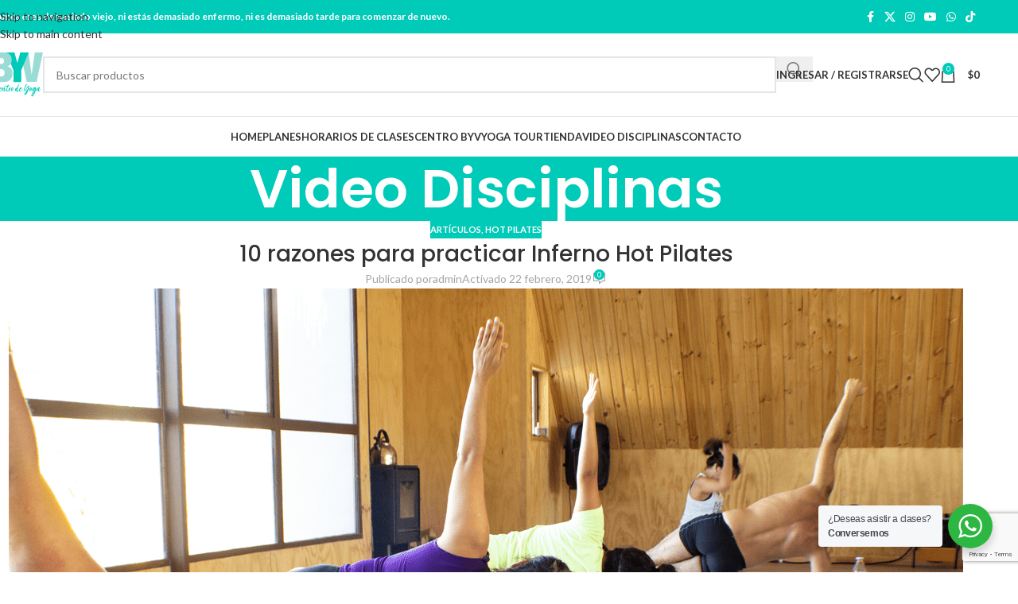

--- FILE ---
content_type: text/html; charset=utf-8
request_url: https://www.google.com/recaptcha/api2/anchor?ar=1&k=6LdaCvUiAAAAAPg3MTnGAKTb8jjpUw6deMOg8Kx0&co=aHR0cHM6Ly9jZW50cm9kZXlvZ2FieXYuY2w6NDQz&hl=en&v=7gg7H51Q-naNfhmCP3_R47ho&size=invisible&anchor-ms=20000&execute-ms=15000&cb=57obzphi7urz
body_size: 48046
content:
<!DOCTYPE HTML><html dir="ltr" lang="en"><head><meta http-equiv="Content-Type" content="text/html; charset=UTF-8">
<meta http-equiv="X-UA-Compatible" content="IE=edge">
<title>reCAPTCHA</title>
<style type="text/css">
/* cyrillic-ext */
@font-face {
  font-family: 'Roboto';
  font-style: normal;
  font-weight: 400;
  font-stretch: 100%;
  src: url(//fonts.gstatic.com/s/roboto/v48/KFO7CnqEu92Fr1ME7kSn66aGLdTylUAMa3GUBHMdazTgWw.woff2) format('woff2');
  unicode-range: U+0460-052F, U+1C80-1C8A, U+20B4, U+2DE0-2DFF, U+A640-A69F, U+FE2E-FE2F;
}
/* cyrillic */
@font-face {
  font-family: 'Roboto';
  font-style: normal;
  font-weight: 400;
  font-stretch: 100%;
  src: url(//fonts.gstatic.com/s/roboto/v48/KFO7CnqEu92Fr1ME7kSn66aGLdTylUAMa3iUBHMdazTgWw.woff2) format('woff2');
  unicode-range: U+0301, U+0400-045F, U+0490-0491, U+04B0-04B1, U+2116;
}
/* greek-ext */
@font-face {
  font-family: 'Roboto';
  font-style: normal;
  font-weight: 400;
  font-stretch: 100%;
  src: url(//fonts.gstatic.com/s/roboto/v48/KFO7CnqEu92Fr1ME7kSn66aGLdTylUAMa3CUBHMdazTgWw.woff2) format('woff2');
  unicode-range: U+1F00-1FFF;
}
/* greek */
@font-face {
  font-family: 'Roboto';
  font-style: normal;
  font-weight: 400;
  font-stretch: 100%;
  src: url(//fonts.gstatic.com/s/roboto/v48/KFO7CnqEu92Fr1ME7kSn66aGLdTylUAMa3-UBHMdazTgWw.woff2) format('woff2');
  unicode-range: U+0370-0377, U+037A-037F, U+0384-038A, U+038C, U+038E-03A1, U+03A3-03FF;
}
/* math */
@font-face {
  font-family: 'Roboto';
  font-style: normal;
  font-weight: 400;
  font-stretch: 100%;
  src: url(//fonts.gstatic.com/s/roboto/v48/KFO7CnqEu92Fr1ME7kSn66aGLdTylUAMawCUBHMdazTgWw.woff2) format('woff2');
  unicode-range: U+0302-0303, U+0305, U+0307-0308, U+0310, U+0312, U+0315, U+031A, U+0326-0327, U+032C, U+032F-0330, U+0332-0333, U+0338, U+033A, U+0346, U+034D, U+0391-03A1, U+03A3-03A9, U+03B1-03C9, U+03D1, U+03D5-03D6, U+03F0-03F1, U+03F4-03F5, U+2016-2017, U+2034-2038, U+203C, U+2040, U+2043, U+2047, U+2050, U+2057, U+205F, U+2070-2071, U+2074-208E, U+2090-209C, U+20D0-20DC, U+20E1, U+20E5-20EF, U+2100-2112, U+2114-2115, U+2117-2121, U+2123-214F, U+2190, U+2192, U+2194-21AE, U+21B0-21E5, U+21F1-21F2, U+21F4-2211, U+2213-2214, U+2216-22FF, U+2308-230B, U+2310, U+2319, U+231C-2321, U+2336-237A, U+237C, U+2395, U+239B-23B7, U+23D0, U+23DC-23E1, U+2474-2475, U+25AF, U+25B3, U+25B7, U+25BD, U+25C1, U+25CA, U+25CC, U+25FB, U+266D-266F, U+27C0-27FF, U+2900-2AFF, U+2B0E-2B11, U+2B30-2B4C, U+2BFE, U+3030, U+FF5B, U+FF5D, U+1D400-1D7FF, U+1EE00-1EEFF;
}
/* symbols */
@font-face {
  font-family: 'Roboto';
  font-style: normal;
  font-weight: 400;
  font-stretch: 100%;
  src: url(//fonts.gstatic.com/s/roboto/v48/KFO7CnqEu92Fr1ME7kSn66aGLdTylUAMaxKUBHMdazTgWw.woff2) format('woff2');
  unicode-range: U+0001-000C, U+000E-001F, U+007F-009F, U+20DD-20E0, U+20E2-20E4, U+2150-218F, U+2190, U+2192, U+2194-2199, U+21AF, U+21E6-21F0, U+21F3, U+2218-2219, U+2299, U+22C4-22C6, U+2300-243F, U+2440-244A, U+2460-24FF, U+25A0-27BF, U+2800-28FF, U+2921-2922, U+2981, U+29BF, U+29EB, U+2B00-2BFF, U+4DC0-4DFF, U+FFF9-FFFB, U+10140-1018E, U+10190-1019C, U+101A0, U+101D0-101FD, U+102E0-102FB, U+10E60-10E7E, U+1D2C0-1D2D3, U+1D2E0-1D37F, U+1F000-1F0FF, U+1F100-1F1AD, U+1F1E6-1F1FF, U+1F30D-1F30F, U+1F315, U+1F31C, U+1F31E, U+1F320-1F32C, U+1F336, U+1F378, U+1F37D, U+1F382, U+1F393-1F39F, U+1F3A7-1F3A8, U+1F3AC-1F3AF, U+1F3C2, U+1F3C4-1F3C6, U+1F3CA-1F3CE, U+1F3D4-1F3E0, U+1F3ED, U+1F3F1-1F3F3, U+1F3F5-1F3F7, U+1F408, U+1F415, U+1F41F, U+1F426, U+1F43F, U+1F441-1F442, U+1F444, U+1F446-1F449, U+1F44C-1F44E, U+1F453, U+1F46A, U+1F47D, U+1F4A3, U+1F4B0, U+1F4B3, U+1F4B9, U+1F4BB, U+1F4BF, U+1F4C8-1F4CB, U+1F4D6, U+1F4DA, U+1F4DF, U+1F4E3-1F4E6, U+1F4EA-1F4ED, U+1F4F7, U+1F4F9-1F4FB, U+1F4FD-1F4FE, U+1F503, U+1F507-1F50B, U+1F50D, U+1F512-1F513, U+1F53E-1F54A, U+1F54F-1F5FA, U+1F610, U+1F650-1F67F, U+1F687, U+1F68D, U+1F691, U+1F694, U+1F698, U+1F6AD, U+1F6B2, U+1F6B9-1F6BA, U+1F6BC, U+1F6C6-1F6CF, U+1F6D3-1F6D7, U+1F6E0-1F6EA, U+1F6F0-1F6F3, U+1F6F7-1F6FC, U+1F700-1F7FF, U+1F800-1F80B, U+1F810-1F847, U+1F850-1F859, U+1F860-1F887, U+1F890-1F8AD, U+1F8B0-1F8BB, U+1F8C0-1F8C1, U+1F900-1F90B, U+1F93B, U+1F946, U+1F984, U+1F996, U+1F9E9, U+1FA00-1FA6F, U+1FA70-1FA7C, U+1FA80-1FA89, U+1FA8F-1FAC6, U+1FACE-1FADC, U+1FADF-1FAE9, U+1FAF0-1FAF8, U+1FB00-1FBFF;
}
/* vietnamese */
@font-face {
  font-family: 'Roboto';
  font-style: normal;
  font-weight: 400;
  font-stretch: 100%;
  src: url(//fonts.gstatic.com/s/roboto/v48/KFO7CnqEu92Fr1ME7kSn66aGLdTylUAMa3OUBHMdazTgWw.woff2) format('woff2');
  unicode-range: U+0102-0103, U+0110-0111, U+0128-0129, U+0168-0169, U+01A0-01A1, U+01AF-01B0, U+0300-0301, U+0303-0304, U+0308-0309, U+0323, U+0329, U+1EA0-1EF9, U+20AB;
}
/* latin-ext */
@font-face {
  font-family: 'Roboto';
  font-style: normal;
  font-weight: 400;
  font-stretch: 100%;
  src: url(//fonts.gstatic.com/s/roboto/v48/KFO7CnqEu92Fr1ME7kSn66aGLdTylUAMa3KUBHMdazTgWw.woff2) format('woff2');
  unicode-range: U+0100-02BA, U+02BD-02C5, U+02C7-02CC, U+02CE-02D7, U+02DD-02FF, U+0304, U+0308, U+0329, U+1D00-1DBF, U+1E00-1E9F, U+1EF2-1EFF, U+2020, U+20A0-20AB, U+20AD-20C0, U+2113, U+2C60-2C7F, U+A720-A7FF;
}
/* latin */
@font-face {
  font-family: 'Roboto';
  font-style: normal;
  font-weight: 400;
  font-stretch: 100%;
  src: url(//fonts.gstatic.com/s/roboto/v48/KFO7CnqEu92Fr1ME7kSn66aGLdTylUAMa3yUBHMdazQ.woff2) format('woff2');
  unicode-range: U+0000-00FF, U+0131, U+0152-0153, U+02BB-02BC, U+02C6, U+02DA, U+02DC, U+0304, U+0308, U+0329, U+2000-206F, U+20AC, U+2122, U+2191, U+2193, U+2212, U+2215, U+FEFF, U+FFFD;
}
/* cyrillic-ext */
@font-face {
  font-family: 'Roboto';
  font-style: normal;
  font-weight: 500;
  font-stretch: 100%;
  src: url(//fonts.gstatic.com/s/roboto/v48/KFO7CnqEu92Fr1ME7kSn66aGLdTylUAMa3GUBHMdazTgWw.woff2) format('woff2');
  unicode-range: U+0460-052F, U+1C80-1C8A, U+20B4, U+2DE0-2DFF, U+A640-A69F, U+FE2E-FE2F;
}
/* cyrillic */
@font-face {
  font-family: 'Roboto';
  font-style: normal;
  font-weight: 500;
  font-stretch: 100%;
  src: url(//fonts.gstatic.com/s/roboto/v48/KFO7CnqEu92Fr1ME7kSn66aGLdTylUAMa3iUBHMdazTgWw.woff2) format('woff2');
  unicode-range: U+0301, U+0400-045F, U+0490-0491, U+04B0-04B1, U+2116;
}
/* greek-ext */
@font-face {
  font-family: 'Roboto';
  font-style: normal;
  font-weight: 500;
  font-stretch: 100%;
  src: url(//fonts.gstatic.com/s/roboto/v48/KFO7CnqEu92Fr1ME7kSn66aGLdTylUAMa3CUBHMdazTgWw.woff2) format('woff2');
  unicode-range: U+1F00-1FFF;
}
/* greek */
@font-face {
  font-family: 'Roboto';
  font-style: normal;
  font-weight: 500;
  font-stretch: 100%;
  src: url(//fonts.gstatic.com/s/roboto/v48/KFO7CnqEu92Fr1ME7kSn66aGLdTylUAMa3-UBHMdazTgWw.woff2) format('woff2');
  unicode-range: U+0370-0377, U+037A-037F, U+0384-038A, U+038C, U+038E-03A1, U+03A3-03FF;
}
/* math */
@font-face {
  font-family: 'Roboto';
  font-style: normal;
  font-weight: 500;
  font-stretch: 100%;
  src: url(//fonts.gstatic.com/s/roboto/v48/KFO7CnqEu92Fr1ME7kSn66aGLdTylUAMawCUBHMdazTgWw.woff2) format('woff2');
  unicode-range: U+0302-0303, U+0305, U+0307-0308, U+0310, U+0312, U+0315, U+031A, U+0326-0327, U+032C, U+032F-0330, U+0332-0333, U+0338, U+033A, U+0346, U+034D, U+0391-03A1, U+03A3-03A9, U+03B1-03C9, U+03D1, U+03D5-03D6, U+03F0-03F1, U+03F4-03F5, U+2016-2017, U+2034-2038, U+203C, U+2040, U+2043, U+2047, U+2050, U+2057, U+205F, U+2070-2071, U+2074-208E, U+2090-209C, U+20D0-20DC, U+20E1, U+20E5-20EF, U+2100-2112, U+2114-2115, U+2117-2121, U+2123-214F, U+2190, U+2192, U+2194-21AE, U+21B0-21E5, U+21F1-21F2, U+21F4-2211, U+2213-2214, U+2216-22FF, U+2308-230B, U+2310, U+2319, U+231C-2321, U+2336-237A, U+237C, U+2395, U+239B-23B7, U+23D0, U+23DC-23E1, U+2474-2475, U+25AF, U+25B3, U+25B7, U+25BD, U+25C1, U+25CA, U+25CC, U+25FB, U+266D-266F, U+27C0-27FF, U+2900-2AFF, U+2B0E-2B11, U+2B30-2B4C, U+2BFE, U+3030, U+FF5B, U+FF5D, U+1D400-1D7FF, U+1EE00-1EEFF;
}
/* symbols */
@font-face {
  font-family: 'Roboto';
  font-style: normal;
  font-weight: 500;
  font-stretch: 100%;
  src: url(//fonts.gstatic.com/s/roboto/v48/KFO7CnqEu92Fr1ME7kSn66aGLdTylUAMaxKUBHMdazTgWw.woff2) format('woff2');
  unicode-range: U+0001-000C, U+000E-001F, U+007F-009F, U+20DD-20E0, U+20E2-20E4, U+2150-218F, U+2190, U+2192, U+2194-2199, U+21AF, U+21E6-21F0, U+21F3, U+2218-2219, U+2299, U+22C4-22C6, U+2300-243F, U+2440-244A, U+2460-24FF, U+25A0-27BF, U+2800-28FF, U+2921-2922, U+2981, U+29BF, U+29EB, U+2B00-2BFF, U+4DC0-4DFF, U+FFF9-FFFB, U+10140-1018E, U+10190-1019C, U+101A0, U+101D0-101FD, U+102E0-102FB, U+10E60-10E7E, U+1D2C0-1D2D3, U+1D2E0-1D37F, U+1F000-1F0FF, U+1F100-1F1AD, U+1F1E6-1F1FF, U+1F30D-1F30F, U+1F315, U+1F31C, U+1F31E, U+1F320-1F32C, U+1F336, U+1F378, U+1F37D, U+1F382, U+1F393-1F39F, U+1F3A7-1F3A8, U+1F3AC-1F3AF, U+1F3C2, U+1F3C4-1F3C6, U+1F3CA-1F3CE, U+1F3D4-1F3E0, U+1F3ED, U+1F3F1-1F3F3, U+1F3F5-1F3F7, U+1F408, U+1F415, U+1F41F, U+1F426, U+1F43F, U+1F441-1F442, U+1F444, U+1F446-1F449, U+1F44C-1F44E, U+1F453, U+1F46A, U+1F47D, U+1F4A3, U+1F4B0, U+1F4B3, U+1F4B9, U+1F4BB, U+1F4BF, U+1F4C8-1F4CB, U+1F4D6, U+1F4DA, U+1F4DF, U+1F4E3-1F4E6, U+1F4EA-1F4ED, U+1F4F7, U+1F4F9-1F4FB, U+1F4FD-1F4FE, U+1F503, U+1F507-1F50B, U+1F50D, U+1F512-1F513, U+1F53E-1F54A, U+1F54F-1F5FA, U+1F610, U+1F650-1F67F, U+1F687, U+1F68D, U+1F691, U+1F694, U+1F698, U+1F6AD, U+1F6B2, U+1F6B9-1F6BA, U+1F6BC, U+1F6C6-1F6CF, U+1F6D3-1F6D7, U+1F6E0-1F6EA, U+1F6F0-1F6F3, U+1F6F7-1F6FC, U+1F700-1F7FF, U+1F800-1F80B, U+1F810-1F847, U+1F850-1F859, U+1F860-1F887, U+1F890-1F8AD, U+1F8B0-1F8BB, U+1F8C0-1F8C1, U+1F900-1F90B, U+1F93B, U+1F946, U+1F984, U+1F996, U+1F9E9, U+1FA00-1FA6F, U+1FA70-1FA7C, U+1FA80-1FA89, U+1FA8F-1FAC6, U+1FACE-1FADC, U+1FADF-1FAE9, U+1FAF0-1FAF8, U+1FB00-1FBFF;
}
/* vietnamese */
@font-face {
  font-family: 'Roboto';
  font-style: normal;
  font-weight: 500;
  font-stretch: 100%;
  src: url(//fonts.gstatic.com/s/roboto/v48/KFO7CnqEu92Fr1ME7kSn66aGLdTylUAMa3OUBHMdazTgWw.woff2) format('woff2');
  unicode-range: U+0102-0103, U+0110-0111, U+0128-0129, U+0168-0169, U+01A0-01A1, U+01AF-01B0, U+0300-0301, U+0303-0304, U+0308-0309, U+0323, U+0329, U+1EA0-1EF9, U+20AB;
}
/* latin-ext */
@font-face {
  font-family: 'Roboto';
  font-style: normal;
  font-weight: 500;
  font-stretch: 100%;
  src: url(//fonts.gstatic.com/s/roboto/v48/KFO7CnqEu92Fr1ME7kSn66aGLdTylUAMa3KUBHMdazTgWw.woff2) format('woff2');
  unicode-range: U+0100-02BA, U+02BD-02C5, U+02C7-02CC, U+02CE-02D7, U+02DD-02FF, U+0304, U+0308, U+0329, U+1D00-1DBF, U+1E00-1E9F, U+1EF2-1EFF, U+2020, U+20A0-20AB, U+20AD-20C0, U+2113, U+2C60-2C7F, U+A720-A7FF;
}
/* latin */
@font-face {
  font-family: 'Roboto';
  font-style: normal;
  font-weight: 500;
  font-stretch: 100%;
  src: url(//fonts.gstatic.com/s/roboto/v48/KFO7CnqEu92Fr1ME7kSn66aGLdTylUAMa3yUBHMdazQ.woff2) format('woff2');
  unicode-range: U+0000-00FF, U+0131, U+0152-0153, U+02BB-02BC, U+02C6, U+02DA, U+02DC, U+0304, U+0308, U+0329, U+2000-206F, U+20AC, U+2122, U+2191, U+2193, U+2212, U+2215, U+FEFF, U+FFFD;
}
/* cyrillic-ext */
@font-face {
  font-family: 'Roboto';
  font-style: normal;
  font-weight: 900;
  font-stretch: 100%;
  src: url(//fonts.gstatic.com/s/roboto/v48/KFO7CnqEu92Fr1ME7kSn66aGLdTylUAMa3GUBHMdazTgWw.woff2) format('woff2');
  unicode-range: U+0460-052F, U+1C80-1C8A, U+20B4, U+2DE0-2DFF, U+A640-A69F, U+FE2E-FE2F;
}
/* cyrillic */
@font-face {
  font-family: 'Roboto';
  font-style: normal;
  font-weight: 900;
  font-stretch: 100%;
  src: url(//fonts.gstatic.com/s/roboto/v48/KFO7CnqEu92Fr1ME7kSn66aGLdTylUAMa3iUBHMdazTgWw.woff2) format('woff2');
  unicode-range: U+0301, U+0400-045F, U+0490-0491, U+04B0-04B1, U+2116;
}
/* greek-ext */
@font-face {
  font-family: 'Roboto';
  font-style: normal;
  font-weight: 900;
  font-stretch: 100%;
  src: url(//fonts.gstatic.com/s/roboto/v48/KFO7CnqEu92Fr1ME7kSn66aGLdTylUAMa3CUBHMdazTgWw.woff2) format('woff2');
  unicode-range: U+1F00-1FFF;
}
/* greek */
@font-face {
  font-family: 'Roboto';
  font-style: normal;
  font-weight: 900;
  font-stretch: 100%;
  src: url(//fonts.gstatic.com/s/roboto/v48/KFO7CnqEu92Fr1ME7kSn66aGLdTylUAMa3-UBHMdazTgWw.woff2) format('woff2');
  unicode-range: U+0370-0377, U+037A-037F, U+0384-038A, U+038C, U+038E-03A1, U+03A3-03FF;
}
/* math */
@font-face {
  font-family: 'Roboto';
  font-style: normal;
  font-weight: 900;
  font-stretch: 100%;
  src: url(//fonts.gstatic.com/s/roboto/v48/KFO7CnqEu92Fr1ME7kSn66aGLdTylUAMawCUBHMdazTgWw.woff2) format('woff2');
  unicode-range: U+0302-0303, U+0305, U+0307-0308, U+0310, U+0312, U+0315, U+031A, U+0326-0327, U+032C, U+032F-0330, U+0332-0333, U+0338, U+033A, U+0346, U+034D, U+0391-03A1, U+03A3-03A9, U+03B1-03C9, U+03D1, U+03D5-03D6, U+03F0-03F1, U+03F4-03F5, U+2016-2017, U+2034-2038, U+203C, U+2040, U+2043, U+2047, U+2050, U+2057, U+205F, U+2070-2071, U+2074-208E, U+2090-209C, U+20D0-20DC, U+20E1, U+20E5-20EF, U+2100-2112, U+2114-2115, U+2117-2121, U+2123-214F, U+2190, U+2192, U+2194-21AE, U+21B0-21E5, U+21F1-21F2, U+21F4-2211, U+2213-2214, U+2216-22FF, U+2308-230B, U+2310, U+2319, U+231C-2321, U+2336-237A, U+237C, U+2395, U+239B-23B7, U+23D0, U+23DC-23E1, U+2474-2475, U+25AF, U+25B3, U+25B7, U+25BD, U+25C1, U+25CA, U+25CC, U+25FB, U+266D-266F, U+27C0-27FF, U+2900-2AFF, U+2B0E-2B11, U+2B30-2B4C, U+2BFE, U+3030, U+FF5B, U+FF5D, U+1D400-1D7FF, U+1EE00-1EEFF;
}
/* symbols */
@font-face {
  font-family: 'Roboto';
  font-style: normal;
  font-weight: 900;
  font-stretch: 100%;
  src: url(//fonts.gstatic.com/s/roboto/v48/KFO7CnqEu92Fr1ME7kSn66aGLdTylUAMaxKUBHMdazTgWw.woff2) format('woff2');
  unicode-range: U+0001-000C, U+000E-001F, U+007F-009F, U+20DD-20E0, U+20E2-20E4, U+2150-218F, U+2190, U+2192, U+2194-2199, U+21AF, U+21E6-21F0, U+21F3, U+2218-2219, U+2299, U+22C4-22C6, U+2300-243F, U+2440-244A, U+2460-24FF, U+25A0-27BF, U+2800-28FF, U+2921-2922, U+2981, U+29BF, U+29EB, U+2B00-2BFF, U+4DC0-4DFF, U+FFF9-FFFB, U+10140-1018E, U+10190-1019C, U+101A0, U+101D0-101FD, U+102E0-102FB, U+10E60-10E7E, U+1D2C0-1D2D3, U+1D2E0-1D37F, U+1F000-1F0FF, U+1F100-1F1AD, U+1F1E6-1F1FF, U+1F30D-1F30F, U+1F315, U+1F31C, U+1F31E, U+1F320-1F32C, U+1F336, U+1F378, U+1F37D, U+1F382, U+1F393-1F39F, U+1F3A7-1F3A8, U+1F3AC-1F3AF, U+1F3C2, U+1F3C4-1F3C6, U+1F3CA-1F3CE, U+1F3D4-1F3E0, U+1F3ED, U+1F3F1-1F3F3, U+1F3F5-1F3F7, U+1F408, U+1F415, U+1F41F, U+1F426, U+1F43F, U+1F441-1F442, U+1F444, U+1F446-1F449, U+1F44C-1F44E, U+1F453, U+1F46A, U+1F47D, U+1F4A3, U+1F4B0, U+1F4B3, U+1F4B9, U+1F4BB, U+1F4BF, U+1F4C8-1F4CB, U+1F4D6, U+1F4DA, U+1F4DF, U+1F4E3-1F4E6, U+1F4EA-1F4ED, U+1F4F7, U+1F4F9-1F4FB, U+1F4FD-1F4FE, U+1F503, U+1F507-1F50B, U+1F50D, U+1F512-1F513, U+1F53E-1F54A, U+1F54F-1F5FA, U+1F610, U+1F650-1F67F, U+1F687, U+1F68D, U+1F691, U+1F694, U+1F698, U+1F6AD, U+1F6B2, U+1F6B9-1F6BA, U+1F6BC, U+1F6C6-1F6CF, U+1F6D3-1F6D7, U+1F6E0-1F6EA, U+1F6F0-1F6F3, U+1F6F7-1F6FC, U+1F700-1F7FF, U+1F800-1F80B, U+1F810-1F847, U+1F850-1F859, U+1F860-1F887, U+1F890-1F8AD, U+1F8B0-1F8BB, U+1F8C0-1F8C1, U+1F900-1F90B, U+1F93B, U+1F946, U+1F984, U+1F996, U+1F9E9, U+1FA00-1FA6F, U+1FA70-1FA7C, U+1FA80-1FA89, U+1FA8F-1FAC6, U+1FACE-1FADC, U+1FADF-1FAE9, U+1FAF0-1FAF8, U+1FB00-1FBFF;
}
/* vietnamese */
@font-face {
  font-family: 'Roboto';
  font-style: normal;
  font-weight: 900;
  font-stretch: 100%;
  src: url(//fonts.gstatic.com/s/roboto/v48/KFO7CnqEu92Fr1ME7kSn66aGLdTylUAMa3OUBHMdazTgWw.woff2) format('woff2');
  unicode-range: U+0102-0103, U+0110-0111, U+0128-0129, U+0168-0169, U+01A0-01A1, U+01AF-01B0, U+0300-0301, U+0303-0304, U+0308-0309, U+0323, U+0329, U+1EA0-1EF9, U+20AB;
}
/* latin-ext */
@font-face {
  font-family: 'Roboto';
  font-style: normal;
  font-weight: 900;
  font-stretch: 100%;
  src: url(//fonts.gstatic.com/s/roboto/v48/KFO7CnqEu92Fr1ME7kSn66aGLdTylUAMa3KUBHMdazTgWw.woff2) format('woff2');
  unicode-range: U+0100-02BA, U+02BD-02C5, U+02C7-02CC, U+02CE-02D7, U+02DD-02FF, U+0304, U+0308, U+0329, U+1D00-1DBF, U+1E00-1E9F, U+1EF2-1EFF, U+2020, U+20A0-20AB, U+20AD-20C0, U+2113, U+2C60-2C7F, U+A720-A7FF;
}
/* latin */
@font-face {
  font-family: 'Roboto';
  font-style: normal;
  font-weight: 900;
  font-stretch: 100%;
  src: url(//fonts.gstatic.com/s/roboto/v48/KFO7CnqEu92Fr1ME7kSn66aGLdTylUAMa3yUBHMdazQ.woff2) format('woff2');
  unicode-range: U+0000-00FF, U+0131, U+0152-0153, U+02BB-02BC, U+02C6, U+02DA, U+02DC, U+0304, U+0308, U+0329, U+2000-206F, U+20AC, U+2122, U+2191, U+2193, U+2212, U+2215, U+FEFF, U+FFFD;
}

</style>
<link rel="stylesheet" type="text/css" href="https://www.gstatic.com/recaptcha/releases/7gg7H51Q-naNfhmCP3_R47ho/styles__ltr.css">
<script nonce="A2QoTpbQHGVVPXf16GumAA" type="text/javascript">window['__recaptcha_api'] = 'https://www.google.com/recaptcha/api2/';</script>
<script type="text/javascript" src="https://www.gstatic.com/recaptcha/releases/7gg7H51Q-naNfhmCP3_R47ho/recaptcha__en.js" nonce="A2QoTpbQHGVVPXf16GumAA">
      
    </script></head>
<body><div id="rc-anchor-alert" class="rc-anchor-alert"></div>
<input type="hidden" id="recaptcha-token" value="[base64]">
<script type="text/javascript" nonce="A2QoTpbQHGVVPXf16GumAA">
      recaptcha.anchor.Main.init("[\x22ainput\x22,[\x22bgdata\x22,\x22\x22,\[base64]/[base64]/[base64]/[base64]/cjw8ejpyPj4+eil9Y2F0Y2gobCl7dGhyb3cgbDt9fSxIPWZ1bmN0aW9uKHcsdCx6KXtpZih3PT0xOTR8fHc9PTIwOCl0LnZbd10/dC52W3ddLmNvbmNhdCh6KTp0LnZbd109b2Yoeix0KTtlbHNle2lmKHQuYkImJnchPTMxNylyZXR1cm47dz09NjZ8fHc9PTEyMnx8dz09NDcwfHx3PT00NHx8dz09NDE2fHx3PT0zOTd8fHc9PTQyMXx8dz09Njh8fHc9PTcwfHx3PT0xODQ/[base64]/[base64]/[base64]/bmV3IGRbVl0oSlswXSk6cD09Mj9uZXcgZFtWXShKWzBdLEpbMV0pOnA9PTM/bmV3IGRbVl0oSlswXSxKWzFdLEpbMl0pOnA9PTQ/[base64]/[base64]/[base64]/[base64]\x22,\[base64]\x22,\x22woxew5haw5RGw7LDsMKuWsKUcMKEwpFHfjJ0S8O2bFgowqM5HlAJwooHwrJkcS0ABTVBwqXDth3DgWjDq8O+wpggw4nCkx7DmsOtQ3vDpU5uwpbCvjVpYS3Diy5Jw7jDtmQGwpfCtcO8w5vDow/ChzLCm3R9ZgQ4w7LCqyYTwr3CpcO/[base64]/CjsOOHsOOAcOCw63CnsKAbzDCvsO4w7AZfn/[base64]/[base64]/ClsKxYsKzw7XCqcK7w599wrsHMMKFB3fCs8KBw5/[base64]/w4zCssOiFHHCmsK9w4pDw5Y4w6LCiMKFB25tHMOVKcKHPyzDji/DrMKQw7Eswp5jwrHCr2kmQl3ClcKkwpzDqMKww53Cpw8JGmgaw6wVw4PClXtdNWbCoWPDtcO3w7/Dk3TCjcOwIX3CusKbaS3DlMO3wpQPU8Oqw7DCoVPDpMOlHMKmQsO7wqPDkHHCkcKEaMOCw7HDizppw6J+XsO5wq3DuGovwoYIw7jDnkzCsyQ8wp7Cvl/DqTY6OMKWFjjCi1BRGsKpH28IHcKlDcKiVDDCkDPDv8OrcXRww492wpQ1P8KYw43ChMKNUk/ClMOYw7Vbw4cdw5pObSLCncOPwoghwpXDggnCnhnCnsOfM8KWf3p/fjkMw4LDtzkZw7jDmMOVwqnDqDxuB2zCl8K9BcKrwrMcbVIxe8KMKsOhKw9aeWvDk8O3cW56wrVewokmLcKOw6TDgsOXIcOAw6w0ZMOvwo7Ch0DDkz5vC2JTdcKpw7IWw6RHTHsrw5fDvWHCq8O+CcOvfxPCjMK+w5s2wpUnTsO4GUTDlXDCmcOqwrR/d8KNUH8kw7HCjsONw7YSwqDDhcKHf8OVPi0AwqJdKW9TwrxzwqfCjiTDnzTCm8KHwqbDp8KCdTzDmsKFUUVPw7rCjjwVwoQRQypnwpfDtMKUw4/Dl8KUIcK8wrjCisKkbsOhcsKzOsKOw6UxFcOcMsKUP8ORHWHCqCjCj3fCnMOdPQPClsKJelHDvcOKFMKSa8KRG8OgwprDvzTDqMOkwqQUCcO8ScOmG2IqWcO5w7nCmMKew7g/wqnCrjzDnMOtIjLDk8KUQF5FwoTDucObwrwkw4LDgRLCisOPwrwbwp/CgMKxFMK4w5A9fnkKEnvDj8KrAcOTwp3Cv3bDo8OQwq/CoMKgwofDiil5HT7CklbCr00CGCgYwrYnEsKVSnVcw5vDuw7CtWnDmMK/OMKLw6EmYcOnw5DCnG7DnnddwqnCrMOiWnsGw4/[base64]/DocKXw5oRMcO2w4FMwqHDusOQOcKCwpctYXjCoy7CnsOJwqzDhS8lwo9FfMOiwoDDp8KtcMOpw4paw6/CoHM4MxQjOFQOOnTCmMOYwp5OfFDDk8OzMB7CqmZgwr/DpsKrwqTDs8KebTBWPgdcIXE9Tm7DjMO3DDMrwrLDsQXDkMOkP0N7w78hwq53wqbChMK1w590QVR8FsOxXwcOwosbQcKPCAnClsOCw79ywpTDlsODUsKgwpbCh0LCiGFjwrHDlsO4w63DlXjDpsOWwo7CpcOwKcK0FMKkR8K5wrvDrsOhB8K5w7/CrcOAwrQPYCDDhlPDkmFDw7JHDcORwqBUJ8OKw6gxcsK3J8Ohwq0ow5VgVi/[base64]/AgLDuQUQwoMCw6TDiUxGwphib1LCtcKIwq7CgVzDssOvwrQuTcKccsKZZgk5wqLDoC3CjcKTcyNUSiE7aATCuAM6ZXkiw5kXRgMeUcKlwq4jwqbCnMOIw5DDqMObBQoZwqPCsMO0DUwRw67DvWVKb8KOHSdvfz/CqsOPw6XCosKCEsOZBh4qwpRleiLCrsOVXV3ClMOyOcK+UTbDjcKMMRhcZ8OdYDXCpcOWaMOMwpbCrBQLwozCuEUkPcOaPMO8WUYswq/DjjNew7QjKxw1FlIOGMKJc0U4w5QYw7bCti8JaQzCtSPCgsKmSUUIw4BUwod8N8ONJE9/[base64]/w4nCim4pwrBqZMKxw77CnsOpQWQkw5DCh3LCs8OoRhjDrMO4w7TDkcOiw7HCnivCmsOBwpnCoygmRGhTEBZXJMKVPFcmYz1/Cl/DozvCnxUpw5LDqxFnOMOWw4FCwpzCsQPCmxTDpMKiwrVWJE02UcOZSRvCs8OyAx/DhcOqw7dSwrwEBsOpw7BqfcKsTTRnH8KVwpPDmmxWw4vDnUrDhkfCji7Dp8Ovwqsnw7bCoSbCvSEbw7N/wqDDoMOfw7QrLGXDvsK8WQN2Q0dFwp5uH0XDpsO6XMODWGlswq4/[base64]/Dq8KDG8OawrXCtUNaw6HCtR1PwqVzw743wqA7eMOuacKxwpgpMMOCwqUSFRxywo11Jk1Jw54nDcOYwq/Dhw7Dm8Kkwp/CmxTCoTnCnMOqZMOUPMKpwp0cwokKEcK4woEKS8K9wq8Dw6vDkxXDpk9cdx7DhCYALMKYwqDDusOPQFnDsmd1wo4bw7E1woLCvwkXdFHDp8OKwqotwpXDosKJw7N4V0xPwp7DvMOxwrPDl8KBw6I/G8KRw53CrsKFEMOeKcO8Vj4Kf8KZw5bCjl5dwqPDvEFuw4Vmw67CsAlCKcKWWMKLQcOWOsKPw7wHFcO+Hy7DrcOIFMKzw7ElYUPDsMKew4LDp2PDhS8PJH1dQS90wpHDp1vDlhbDqcO7PGrDq1nDumbCnBXCqMKLwqQ9w5oVbxgdwqnCg3Rhw6/Dg8OiwqjDhncBw4bDkVIgT1ZKw7thRsK3wrvCvWvDmgbDg8Oiw7BcwqxFc8Ocw4nCpw8fw6R/BFULwp1cFR08Rx5lwploYcKnEcKFWH8gdsKWQCPCnHnCsi3DtMO1woXDvsKnwqhCw4MwK8OXScOwAQQswoB0wo9UKhzDgsK9LVRTwrrDjnvCmDTCi07CsDDCpMOlw41Ow7IOw4JoMSrCrljDrw/DlsOzUzQff8OUXnw/TB3DjmopMwvCiGRxNcOxwpgVCx0XQBrDpsKcEGpmwrrCrybDmMKuwrY5CG3Dt8O6El/DnjI0esKbcGwYwoXDuFbDucO2w6JYw7pXDcK/cnLCmcKQwpg9cUXDk8KOawjDj8KwUsOCwrjCuz97wqHCoUxBw4MgPcOyMQrCuRXDohnChcOWN8O0wpElW8OjFsO4H8OEB8KxRUbCkhxEfsKNScKKeV4gwq/DqcOWwoNQC8O8VyPDisOHw7TDsEUNXsKrwqEAwoN/[base64]/DtGh5w4YLWMOTbgNJNcKIwppFbgPCvCzChSDCoVDCsDcdwrAlwp/DiELDlQwzwoNKw6HCthPDg8OZVXrCglDCtsOewrTDuMKgGmXDl8KXw5IiwoDDhcK4w5TDqyNvOTVfwohnw4kTICrCpzMLw4/Cj8O/FjoeBcKKwqbCsScFwrlyeMOLwr86fV/ClFvDh8OmSsKlS2wyEcKvwo4pwoTCvCA1V2VfJX1SwrrDrH0Aw7cLwpRLBEzCrcO9wqnCqFwiRcKVEsK9woklOmNuwrsTX8Kjf8KxQVh+JnPDnsKuwqDCi8K7W8Omw7fCogIiwpnDjcK5X8KfwrRuwoDCnSUWwpvCt8OEUMO/QsKtwrPCrcKkNsOswrEcw4PDqsKHXAsmwqnCh0sxw4ZSH0dEwqzCqxfDoV/[base64]/DoQnDs8K/[base64]/w4gDNDrCu8OZE8OWw7LChMOvw6vDnsO/BMOFIz7Du8KTOsOOR2fDhMKowps9wrHDvMOQw6TDpzvCjErDvcK+aw/Dj1TCmF9Xwo/[base64]/w7HDl8Kuw5PDrR3CrjkpMRhjFsOPBXHCmnEEw5PCocOaMMO7wrwDOsKLwqvDqsOLwoUkw5PDrsOmw67Ds8KMXcKJfxTCrMKQw5jCnhDDoS7DrcKQwr3DomRMwqcow70dwr3Di8K7dgVKYDfDqcK/EA/CnMK8wofDq2Mow6LDpFPDlsKEwrnCmFPDvW04HQEnwojDth/[base64]/[base64]/CvhNnXGkZYsKDYMOYw6bDrQRTN3/[base64]/DrcKlwp/CmFNnSHHCrFZzSsKnw7/CocKwwoTChwfDk0oDfWIzAmpLUk3DgGTCm8KpwqXChsKAKsOawrfDv8O5cGXDuEDDolzDtcOUCMOvwonDhMK8w4rDhMKRXSZRwopHwprDuX0gwrzDv8O3w7Ehw4dgwoDCoMKPUyfDtV7DncOewp1sw4Eof8Knw7nCjFTDlcO4w7zDh8OcWgTDvcOyw5zDhy/CjsK2UXbCglpcw5LCgsOrwrY/AMORwr7CkV5pw5pXw5vCg8OlRMOKezDCosO2UnTDsXU7w4LCuQY7wpt3w5khaXPDikRiw6FzwoE9wqpXwrlww5BUIxTDkBHCoMKjw5fCssKIw4Idw6ZIwqxVwpDCnsOHBioAw6o4wrEewqjCjh7DpcOqesKDAXfCtUlEKsOtW1ZacsKLwq7DpR/ClhpcwrhbwpfClcOzwogWQ8OEw6grw4ADMQYAw5pyD3waw67DiQHDg8OPMcOYB8O0W2wqbAVowozCtcOQwrpkbsOxwqwmw7sUw77CpcO6SChzDkHCq8OEw7nCrWfDtcO0EcOvVcOdeS/ChsKNTcOhFsK+QV/[base64]/w67Cr1PCtMKGw7HCkwHCt8KTwoLDgMOyQMOxFQrCjsOVMMO3Ly1MfEN7cAnCvU5fw7bCkSnDuC3CvMOkD8OPX28DNU7DvcKRw4sNLgrCvcKqwoHDrMKgw54hDMK/w4JWEMO9LMKBBcOyw57DkcOtCHTCtGBwKXxEwpEhdMKQQTZUN8OJwqjChsKNwrp9Y8ODw5LDlSopwpDDp8O6w6bCuMKuwrZyw4/CqlXDtxjDocKawrHCjcO5wpbCr8KIwonCm8KDGnsPHsKWw7NHwrIUbGnClF7CuMKawo3DncO4A8Kbw5nCocOTAEAFEhcPXsKVEMOiw5jDgz/CuQ8Bw47CuMKnw5PCmBHDp0HCnUfCpD7Dv0QPw68uwp0hw6hdwqTDtT0/[base64]/CpgVZwp/DrUgaUsKdEMOiBF3CrMO3wqTDmRTDmG8LAsOyw5nCgMObJh7CscK6HcO0w5UmRXzDnFAtw5LDtF4Kw4o0wqRWwrnCvMOjwqbCswUlwo/DsnhXGMKVOyURXcOELXRNwroHw5oYKG/DsVnCh8OAwo9ew5HDsMO7w5Ecw4Eow7VEwpHCscOKSMOMIwdYOxTCkMONwpMvwrjDtMKnwrQ2XDFrXw8Yw7BQcMO6w4YvbMK/LjRGwqTCqMO8w73Djmt8woArwrLCjFTDnBZnbsKGw6rDj8KkwpB7NCXDlgLDhsOfwrRLwr8dw41PwoUgwrs2ZErCmRlVPBcbMsKYaH/DlMK4L3XDvEgvASl3w4wbw5fCpD8bw685NWLDqHZnw6TCnjJsw6HCinzDqxBdfsOiw6DDvSYAwrrDr1R6w5ZGHsKsS8KgZsKsPMKBMcK/[base64]/DtRZ/w7cowrhQw4NRSkx8OUISF8OFVDbClHrDjcO7XVtRwqPDsMOYwpUTwqjDuWc+ZQwaw5rCl8KkNMO7DcKKw6t/cE7CpDbCuWhuwqtNMcKPwo3CrsK4NsO9alfDiMKUacKQPcK3N2TCncOTw6jCgCjDqidNwqgsOcKfw507w6/Di8K0HDDDkcK9woQfFUFCwrQROyMRw6g4bcOjwpbChsOBZUxoJ1/DtcOdw7TClX3DrsKdRMKJdVHDrsKOVEXCthERIxVTGMK+wo/Ci8OywqnDlg5EcMK6JE3CpHw/wpFnwpnClsONOQ9+Z8KeQsKtKkrDiTDCvsOwA0cvfRswwpnDj1HDgGTCnCfDhMOhGMKNDcKGwpjCj8OcEi1KwqnCkMKVMQZrwqHDosOMwojDuMOgdMOgbQRWw78rwpA6wpbDusKLwoIOWnXCgsKTwqVSfTcRwrU6MMK/SFDChVBxDW96w41XW8ORbcKhw69Mw7lxD8KGfnZvw7Zewr/Dj8O0di9nw5DCvsOvwqHCvcO+HVfDsFgIw5LDjDdQfMObMU8XcG/DgAjChjUjw5VwG3ZqwrhVZ8OJShVOw5vDsQTDl8Ksw49GwqLDtcOEwp7CtWY5ccKvw4HCtsKGXMOmKwHCjQzDmW/[base64]/w6sKJhzDnMKow7bCscKaEHTDuDfCi8OdKsO2YSzDg8Kfwp4Qw78Aw7bDkkAXw6rCowPCpsO0w7VJPRtnw5ZxwrvCicOhYyTDvR/Cn8KdTcKffkVUwpnDvhzCpwomWMO2w4Z9QsOmVA9nwqUwQMOnYMKfIMOFT2YnwoQ0woXDpsOgwpzDocOcwrJgwqvCq8KKX8O7PcOKDVnCun/DgknCkXI9wqbDpMO8w6otwp3Ci8KFFsOOwoRsw6fCjsKsw5XDsMKkwoDDqHbCiSTDuyZ/OsKvH8OZdCgLwrNPwohNworDi8O/KE3DnlYxFMKuFw3Do0MGFMO7w5rCi8OFwrTCg8O+IEPDpsKkw5Qpw47ClXzDsTArwpPDjXAcwoPDnMO/RsK9wrTDlsOMLWoWwqnCqnYlOMOiwpsgaMOkw7VDBnlXecO7ccKVEnHDuQtvwo9Kw4/DosKnw70qY8OBw63DlcOuwofDn1fDn1VzwqzClcKWwr/DicOYbMKbwqg4Hl9fdsO0w4/Clw4iMDHCicO7T3ZowqLDgzBAw65gZsK8F8KrVcOfCzQkNcO9w4bChFN5w5IJPsKtwpIZd07CvMOTwqrCisOMTsOrdGrDgQhpwpMaw5ZBGyHCnMOpKcKcw4c0QMOXbGvCgcOhwqPDiioMw6MmHMKLwqRkMMKzZzV8w6Ahw4DCj8OXwoBDwq0ww5EWRl/[base64]/DtnjCosKcwoXDrRjDjikhw5txMXXDg2luw43DgG7CrBDCtMOBwq3Dk8K4EcKBwoRpwos1J11qH2pAw7Yaw6vDrljCk8O6wpDCsMOmwq/DhsKBKHIHLxQiB35nHU/DksKjwpcvw7gIDsOif8KVw7zDrsOyRcO1wo/Clio+NcKfV3fCkF85wqbDqy3CnVweb8Oew6AKw5fCgENwNRnDjsK3w4oVBsKlw7nDv8OFZ8OmwrkkTzzCm3PDqjlEw7HCtXFqXcKuG3zDvCBGw7tZKsK8PsKJJMKERV4Ow6xrwpQuw4p5w6lvw4bDoBEJW3h/EsKEw696GsO7wpvDg8KlScOew4HDg3VVXsOjbcK7DU/CgTgmwrxDw7TCmm9RVgR9w43CuHUTwr5qP8OSFsOjSn01bDU/wrXDunVTwqjCk3HCmVPDqMKmf3/Cr0F4IsKSw5xWw6BfGMOzLBYATMOlMMKAw7JVwoo6FloWbcOnw77DkMO0IcKbEAnCiMKFMsKMwpHDoMOXw6I2w5vCm8OuwrRvUQQdwpTCgcObB0/CqMK/B8Kww6IsWsObDlZ9PWvDjsK1TMOTwrLCnsO4PVPDixrCiG/CrRQvccO0M8KcwqLDhcOzw7JbwopiTl5MDsKcwo0zH8OBVS3Ci8OzQHLDuWo8AVwDG17DusO5wpMPBnvCkcKceRnDiyPDhsOTw7hFCcOPw63CnsKMd8OVRVrDlsKwwrwKwoDDiMKNw7/DuGfCsVgBw7wNwqYdw4XClsKRwrXDtMOiS8KkbMOXw7VPwrzDv8KowphYw4bCiQ17EcKUPsO/bU/Cl8K4En/Cl8OZwpMpw5wmw6g3OMKTecKew783w6jCgW7CiMKmwpXCisOYKDcYw5cFXcKcV8KOUcKdZsOKeyPDuFk0w67Dt8OPw6zDuWpidsOkSxkecMOzw4xFw4Z2GUjDsTB9w7sow4vCusK9wqoQHcOdw7zCksObAnLDoMO/[base64]/CoMKoenEcW8OLNcKpw7HClsOWH8Kww60/N8K0wq/DiWB7S8KRT8OLOsO/[base64]/ClXtQw6t4SsKKw4/[base64]/wqTDs8KKw5dnSMORwoYeGMKcSFg6wo/[base64]/[base64]/CuHbCvQLDk1TDvsORX8O/wofCvMO7wq5WPgXDkMOABsODwoHCpcKpFcKgTHdYR0/CtcOdCcOqCHQiw7Nhw5/Cty4Sw6nDiMKqwr8Qw6stEFwwAkZgw5V0wrHCjV0ze8Kfw5/CjwwXCCrDgXFRL8KoQ8OfbWrCj8OEw4MhM8K7fRwCw7xgwozDkcOwVhvChUfCnsKvB21Tw43Di8K+w4bCtMOdwrvCq1xlwprCrSDCgcOwMnlffQcLwrHClMOkw5PCnsKfw4wQTABlCHgIwoHCpnLDq1rDucObw5TDh8KYeVzDhWXCtMOhw6jDqMKEwrkKCx/CpTQMSxPDrMOGJmDDgFDCo8OXw67CtU0VKi9Ow5PDvGLCuRdMbHB4w5/Du0lhUmBqNcKESsOjIwvDjMKqcMO9w4kJXXFvwprCtMKGOsKrJnk5QcKfwrHCiB7CuwkIwpLDn8KLwrTDs8O2wpvCkMKrwr99w6zCt8KbfsKRwo3DuVRcwpIPDkTCiMKiwq7DjcObLsKdZQvDisKnV1/DohnDr8KNw6BuB8KVw4XDn2fClsKjdwt/[base64]/[base64]/DnfDpcKfwo85wrLDlS94fcOTA8KBw6hSw7EcalDDpsO8wojDoj5Fw7zCm0Isw4jDimomwqzDvX8KwqxLKW/[base64]/DoMO/f8O4DsKwwqU/[base64]/[base64]/DoMOuFcOOw50jB8Khw68Dw5sCw5fDtsOew5pxBMOLw7vChsK3w7BZwpDCicOtw6jDuXbDjz0sMzjDpUUMeW5YZcOqJMOEw5A/wrx9w5XDmRoXw6E5wpDDmQDCmsKTwr/[base64]/[base64]/CgG0Jw7UBA8K8TH3CjXTDgsOEZGrCoFA1w4RVC8KFCcK9Lg4nUHfCnF/ChsKbYXDCgBLDtUAGGMKQw5VBw6/Cu8KrEzRHEH8XNMOgw5TCqcOkwpvDt2RTw7xvSmDClMOVP3XDt8Oswrk1D8O7wozCoDUMecKDNnvDtwTCm8K1BTwQw6c+XWrDqDFQwqvCrBrCrUhbwppfwqvDtHchIsOIecKXwqEHwogUwo0Zw4vDncKuwrvDgiXDncOvHDHDmMOkLsKaRWbDrhcowrUAEMKhw7/CucOLw644wqZswqFKcBrDrDvCrCNdwpLDm8OhZMK/P10Gw405wpvCm8OrwrfDm8Krwr/ChcKWwrspw6hjOHYiwpB8NMOQwpPDqCZfHCodXcO0wr7DqcONE3DCq1jDilRxR8KAw4vDisKgwr/CnVhywqzCqcOEacOXwrwGPC/Dg8OgSiExw67Djj3DrD5vwqlOK25/bEnDmVvChcKOGinCgMKQwrkgQsOewobDtcO8w5zCpsKdwpbCkWDCuwfDv8KiWAXCqMOtfjbDkMOzwpzChE3DhMKnHgbCrsOOQ8OHwq/ClibClQ1Vw4VeK3zCgsKYNsKOdsKsAsOZUMO4wpgyfAXCmSrCmsOcO8OOw7XDlBfCt2onw5HCmMORwpvCjMKcPS/CnsOHw6IQMC3CjcKqBWNkVyzDhsK6ZC49RsK6J8KaYcKjw6PCusO6aMOJX8O0wp04dUrCocK/wr/[base64]/CnsKUwq/CrxFMwr06cMO1wqTCtMKiw7zDlMKSIMOTHMKZw6/[base64]/wpoYaEcKW1HCuSYiwpLDmjnDm8KDR2XDrMOID8Ogw5HDrcOPPMOSH8OvIGDChsOPFTdYw7IHUsKVNMOJw5nDqH89aGHDrQh4w6pywq9afC0XRMKtIsKqw5kAw75/wopcKMKVwqVAw55tRMOKMsKTwowhw4nCusOgHAVEABXCusOxw7zDq8K2w4nDmMK6wplgOFfCusOkZcO+w57CtSxNXcKiw49IOGTCuMKiwqLDhiXCosKtMi/CjiHCqHZKXsOtBB7DkMKLw7EVwobDhUQcJzIhEcK1wpxNdcKsw61Dc2fClcOwdkTDsMOXw456w5bDnMO1w4VSaS4Rw6jCuS1cw4ttego5w4HCpMK8w4LDqsOxwoM9wobCqXIfwr7CscK1FMOwwqRFWcOGDDHDvHnCscKUw4bCuTxtOsOpw5UqEmowXk/Cm8KAbz3DnMKLwqV5w4QZXFPDllw3wrrDtcOQw4rCoMK/[base64]/CvCciw7Fhw4zCr8Okw7ZBwqTDhRY8EzBZwrnCuMO2w6nChkPDsC/DicO1wqJEw6fCuRFFwrvCqizDvcK+w6zDiEMMwrh1w7xiwrjDn1/DsG7DklrDssKRDhjDtcOlwq3DmkYPwrB1JsKlwrR1I8KSdsO4w4/CucOmBQHDqcKBw5tiw6xOwoXCjCBnR3jCs8O+wqzCghtBFcOIwoHCscKgYHXDkMOJw7oSeMKqw58tb8OtwoovHsK8fyXClMKKf8O/S17Dg19GwqJ2YX3Di8OZwoTDqMOpw4nDoMOBWBE6wrjDj8OqwpUtSmTCh8ONRkPDocO6elHDv8O+woYSfsOhcMKWwosPTHHDhMKdwr3DpQnDjMK/[base64]/[base64]/[base64]/w4bCqcO7AsOhw6/[base64]/CiDMKwprDtzM1MyjChDfCmMONQ8Khwo4VbBrCg8KoNFg5wr7CicOMw7bCgsOlcMOewpdhHGXCt8KOZTkxwqnCoR/ChsOgwq/[base64]/DoixgUsO1wrNORinDjMOKcAUbw5EgXMKVFMOqcnABw6kSBMOkw6TCoMONeUzChcOkMFImwpIPXSZiQMKCwq/[base64]/DuAHCrxBWwpHDmsKaa8Onw4x4w6jCpsKUH3gAAcOWw6TClsKia8OZTxDDjVEdYcOdw6PCugccwq0swpFZBF7Dg8OeQxTDo0FeV8O4w6o7RRfCn1bDgMK/w7nDiBjCvsKxw6R5wqHDiFdKB3wRYWVpwpkXw7PCnRLCuwLDuWhIw7V9JEYPJwTDucO5NMOuw4ITF0J2TA7DgcKCEkF7YkQqSsO7fcKkFC5Udw3CtsOFfcK/HFJ5biQOXyA4w6nDkS1RVcKqwqPDtHfDnTtew79awrUQNBQywqLChwHCo0jDksKLw6tsw7JSYsOpw78HwoXCn8KUY1/Di8O6UcK7FcK1w6DDr8OPw4zDnCDCsBJWFELChQlCKV/Ct8OWw546wrnDv8KfwrbCnA5+wqxNBlbDoy9/woLDpSXDuEN8wqXDinvDsy/Cv8KXw4kvEsOaD8K7w5XDlcKcakNaw53DtsOQHjYWUMOzMQ/DtGMiwqzDvG4EScO7woxqHAzCknJGw6nDtsO2w4oHwqBpw7PDpsO6wpATVn3Cth1owptrw4XCmsO4dcK2w4TCgsKcCSpdw6kKOsKELTrDszN3WxfCm8KNT1/Dn8Ovw6fDqT1yw6HChMOjwoQww7PCtsOvw5jCqMKnPMKbbGp5F8OkwqADGHrCnMOow4rCtxjCvcKJw5bCkMKPFWsNR03CrjLCtcOeFTrDjxbDsSTDjsOMw7p4wo5ew43CssKSw4XCpcKJUD/DrsOKwowEGjwEw5gtfsKkbsOUd8KtwqRrwpvDoMOrw61VSMKEwqfDqCM7w4vDsMORVMOrwo81acOmesKTHcOsbMO/w4PDqn7DqMKgKMK7UQPDpSfDmAsww5xywp3Duy3Cvi3CqMKNdsKoXArDpcOmFMKHU8OXPi/CnsOww6XDgAl9O8OTKMKgw6jDujXDtcO/wrPCgMOEdsK5w5XDpcOOw5HDtksOFsKmLMOgRDlNSsO6ejfDtgHDisKYXsKQSsK1wpPCs8KvOSLCqcK/wqrCsBJKw6zCkVAaZsOlaxxswoLDtlDDn8Kvw4bCp8Onw5ghIsODwrHCgcKjE8OAwospwoXDisK6wqXCnMK1PgYmw7pMY3TDhnDCsWrCgBzDmkfDv8KBaFMAw7jCvC/Dq1xzND3CmcOGSMOowqnDrcOkNcO9w6jCuMOBw7BsL1QkRBcCEBsYw6HDv8OiwrbDmmAkcB45wq3DhTxIdsK9TExvG8OxO2oZbgLCv8OlwoQrO1nDkkjDpiDCo8OcU8Kww6s3ecOUw43DgWDCkjnCpB/DoMOWLkUnw5lJwqXCu3LDuRApw7lnBwQtKsKUA8Omw7TCl8Oid1/[base64]/CkR/CtF7Dtjk1wrw3w5YmEcKhwrgvBw1/wqfDkx3DrMOUVcKNH3XDqsK+w7fCvlc+wqYyc8OCw70uwoFiL8KvecOJwpRTBXYEI8KCw4JEVsKXwoDCpMOHFcKLFcOSwpXCi24yNAsGw50ua1nDmD3Dt2FWw5bDnWJQdMO3w4/DlsO7wrJjw4bCoW1jE8Kpd8K2wrgOw5DDl8OfwobCn8K6w7rCncKdR0fCtgxBT8KZI1Bac8O2G8KywrvDjMO2MCvCpnXCgBvCiDhXw5dSw5EbA8ODwpjDrmoNNAFGw6EbYzlNwojDnR9iw74hw5NowrhuGMO8S1oKwr/Dr2/[base64]/CkUJowoPCrXkuRQxdSMOrw58ww60Hwr5sYW/Ds1MTw4wdQmHCh0/DqwTDq8O9w4LCpAp2J8OKwp3DksOxKWgUF3pBwpQgTcOwwoXCnX9jwok/Ywkaw518w7jCgBkkQTZKw7xYdMOUKsOewp/[base64]/[base64]/[base64]/DsGDCn3FrUsOtHVzClsKWKxTCpjYWF8OYworDqcK6AMKzFEA9w4J9IMO9w6LDgcKtw7bCs8K8XAE1wqfCjDYsBMKdw5bCqCQWSzTCncKbw50kw7PDqwI3O8K3wrjCrA3DpFRuwr/DncOiw77CuMOOw7kkV8K9f1McSMKYQGxSaRVbw6vCti44wrRYwrZ4w43DhSVSwr7CpTwUwotswpxvUnrDlsKswrtzwqZDMxpcw4hMw6/CnsKXOwpULkHDjBrCq8Kiwr3DlQkjw5kWw7vDpy/DgsKyw47Cg3JIw7B7woUjecKiw6/DlDvDqlsWS3hswpHCjTvCmAXDgA9Rwo3ChCbCi2kaw5sEw5XDmDDCvsKEdcKsw4XDrcOSwrEiPgkqw4AyNcOuwqzDpDDCqMKow7IYwqPCmMKZw43Cu3hPwo7DjH9UPcOKFSt9wrrDqsK9w6vDkS8AVMOKHsO9wp93QcOFOlRFwpAIZ8Odw7R+w50Tw5/Dslwjw5XDt8Kjw5zCscOmKl0MGsOyIznDrnXCni12wqbCm8KHwo7DqgbDpsKQCybDmsK6wovCtcKlbirChn3DhlRfwofCl8K7ccKrWcOYw5pDwpnCn8O2wpsPwqLCiMKNw57Dgh7Dr0oJR8ObwphNIHzCjMOMwpTCm8OUwoTCv3vCl8OAw7DCmAHDgcKcw4/CpcOgw7QvLBsWDsOFwrgtwqR6NMK3CjU0QMO3BG/DhMK9L8KXw6jDgiXCpQNFRnwgwoDDkC0iUGXCsMKqEhrDk8OPw7l4ITfCimbDisO0w7QXw6LDjcO6PB/DvcOyw5IgVsORwpvDhsK3KgEPSlrDh3cNw4hVOcKYIcOtwqMOw5kow4rCncOmI8Kbw6lswrnCs8OewqkRw5rCmU/CsMOWLwBaw7LCsG8NdcK1f8KXw5/CmcOlw4XDp3DCt8KfX0UMw6/DlmzCiULDnGfDs8KawrklwrzCmsOzw79yZDIQOcO8ThQCwoLCtlJkagchYsOBccOLwrzDnwQiwobDnzJnw5LDlsOVwqcBwqvCq1rCvHDCtcKxFcKLM8Oyw5Umwr8owp3CicOjfntuax7CgMKCw59Ew6rCrRgRwqV1KcOHwp/DhsKNBsKNwqjDlMO+w4oTw4ltOVB6wpZFIgrDl2TDncO6DljCj1LDj0NBIcKtwqHDvmcywoTCksKhKlp/[base64]/Cg1vCmMOqUsKmw6TCrxlzwqF6w6I/w7/CqcKgw5llbEzDrBjDrA3CtcKmS8OYwqsOw6LDucO7fwvDq03Cq23CtX7CmMOmUMOPbMK5aXvDocK8w5fCqcOcUMKmw5XDgcO4FcK9AsKlY8Oiw4tcbsOuL8Ohw7LCv8K+wqEswolOwqcow7Mjw6vCjsKtwo/CisKYYis1fi1qa0F0wpRbw7jDuMKxwqjCn0nCicKuXCsVw41TCnM2w45fR0vDnhXChSV2wrBXw7AGwrMrw4QVwoLDvgpeU8OUw6rDvQNOwqjCqWfCj8OOTMKQw7HCkcKbwq/[base64]/[base64]/[base64]/Dp8OgwoYTCi8fwpEgEMK9w5nCq0PDvHLCuR/ClMOgw5V3wqvDusK5wr3CkTNqaMOtwp/DgsK3wrAJNkvDrsOIw6InYcKNw4/CvsOPw5/CscK2w7rDiwjDi8Knwox8w7RAw5wHUcOEUMKLwpZlLsKCw7jClsOsw68TVh01XwvDuU/CnGXDh1PCtnsLSMKsSMO+OsOaQXBNwpE0DCXCqQnDh8ORFMKDwqfCq3xywqMXEcOwIMKewpRzesKZfcKfQzNhw7BjZipoTcOTwp/Dpy/Cri19w7rDhcKUScKaw4fDmgHDucKwXsOSFyBgMMKuTTBswrNowothw5Evw5l/w5MROsODwqY7w5bDjMOTwqA9wr7DtWkaXcKtdMODDMOCw4LCsX09SMKQFcKkQVfCjkjCqlvDl34zbXLCgW4Fw7/[base64]/DkSdqw47CpcKuw5rCmzXCin3DicK4w4oSw6YeSiAfw5LDoTHDv8K/[base64]/DsMKUWMK8PAMwW8OhV8KAwqDDk8OIw4bDhMK5fVvChsOWfcOrw6DDpsOMUGvDk1gBw7jDjcK5RxXCucOEwp/[base64]/DhjDCr3vDk8K2TWbCpsK6woJxJ8KQSlEfYFfDqF0Lw79VVTjDq3rDisOQwr0nwoZIw55NPsOVw6l+KsK8w605K2REw6HCj8OlfsOGdDkiw5F3ScKOwpJJPg0/[base64]/DihjDgSXDjsOqw4EsXcKHwoTDvVUpM2fDkGbDiMKUw5HDlis+w5XDgMKHJcO8dh0uwrTCt3gdwoJRSMOcwqrChXXCgcKywrJcTsKYwp7CsDzDqxTCl8KADSJIwqczCDRNQsKYw64sDSTDg8O/wrpiwpPDgMOzFUldwpdQwpnCvcKwewpyWsKiEnZcwoM/wq3CunwFA8KMw49LfitFW25GChgLw6MucsO9a8O1QwzCrsOXdGnDs1zCocKpRMOQLVgYXsO9wrRgTcONay3Dr8OVGsKpw5xVwpsRJn/DkcOTTMKjb0XCt8K6w7UZw6wWw4HCpsO9w690ZRszXsKDw6kAE8OXwrISwoh7wrlMZ8KETmbCgMO4DcKHHsOSKR7Cq8OrwrvCksOKbmldwpjDnD4tJC/[base64]/w6pEw7fCkmo2w4Rcw5pAw6/DnC0IAAlKHsKrRMK+FMKBfncvDMO/wojDqMOVwoViO8KEY8KjwprDtMK3D8KCw5jCjHdVIcOFX3YdAcKiwqhSOS/Co8Khw713X3QSwrdsfsKCwpBGOcKpwoLDkHBxRVUMwpEOwrEkSnFqaMKHeMKhJQzDoMOrwoHCsRlODcKecH4OwpnDmMKTI8KiPMKqwrZqw6jClikGwqQTXGzDrkMBw4A1Mz7CscK7RCN+anLDv8OiQArDmjvCpzBLWyp2wozDvX/DrVZMw6nDtk82w5csw6QtGMOAw5N9EWLDh8KEwqdUUAB3HMOxw6PDkk8UMSfDtg3Ct8Ocwo9Iw6TDqRvDqMOQVcOjwrLCgMO7w50Cw4Eaw5/Cn8OZwoViw6ZzwrTCiMKeO8O6RcKQSlk5dcO8w5PCmcOqK8O0w73ClF/Dp8K9CAbCnsOUFD9iwpVWcsOrasO/IsOIEsORwqPDuwoYwrFBw4ArwrNtwp7Cr8ORwozDjmHDhybDj2dIUMOdbcOYwqpVw5LDmynDh8OpTcKRw6cMdC41w4Qpw60+bMKpw7EmOhhqw6TCnVAyZsOCThbCnBBzwrwUXjLChcO/dsOTw53Cv1UVw5vCgcKJc1zDuV4Nw7RDBMODBsOKeVZyXcKQwoPDjsO8LV84Oitiwo/[base64]/CvTrChMOdwq3DuzfDvsKJOcKLw7LCjT7DjcOXwrHCgULCsXx7wpAgwrw5PVbCpcKhw6DDuMOdccOdGCnCicOWeBg3w5oESwPDnxzDgG4TD8OvelTDtwLCnMKJwpPCqMKSd3NjwqnDu8KlwqQ5w4Esw6rDshPDpcKkwpV/wpZ4wrBbw4VrYcKESlPCo8OYw7HDi8O8PcOew5vCvk1RdMOATSzDuCRCBMKMKsO9wqVqYCoPw5Y8woXCjcOXGn/DqMODNcOyGMONw4nCjzZtd8KGwqlKMjfCr33CjA/DrsOfwqsEA37ClMKLwp7DiSBuUsOcwq7DkMK5AkvDrMONwrwVCmFnw4dLw7fCg8O+E8OSw57CscOyw4AEw5R8wqYCw6jDrMKwbMO8MwfCncKKfBcraFLCriBqYz3DtMKPScOtwqQow5F0w5R8w4PCtMKKw7lPw5nCncKJw6RNw77DtsO+wqUtCcO1OsOAVMOIEFpOXw\\u003d\\u003d\x22],null,[\x22conf\x22,null,\x226LdaCvUiAAAAAPg3MTnGAKTb8jjpUw6deMOg8Kx0\x22,0,null,null,null,0,[21,125,63,73,95,87,41,43,42,83,102,105,109,121],[-1442069,546],0,null,null,null,null,0,null,0,null,700,1,null,0,\[base64]/tzcYADoGZWF6dTZkEg4Iiv2INxgAOgVNZklJNBoZCAMSFR0U8JfjNw7/vqUGGcSdCRmc4owCGQ\\u003d\\u003d\x22,0,0,null,null,1,null,0,1],\x22https://centrodeyogabyv.cl:443\x22,null,[3,1,1],null,null,null,1,3600,[\x22https://www.google.com/intl/en/policies/privacy/\x22,\x22https://www.google.com/intl/en/policies/terms/\x22],\x22PniqkFZSE8JZ4hqFQE/Pea3ZIk6wSYK70S2pxyuDAns\\u003d\x22,1,0,null,1,1765681935894,0,0,[3,43],null,[152,77,231,151,105],\x22RC-ac6OODoxa-9x9A\x22,null,null,null,null,null,\x220dAFcWeA537k_8I5CQupOioKp3CyJCTRYi--NBZqVvLGUao2QWBqQFjabrDYv573_MtvDp8FYc_M6RxL_29p7oQ6_Gu0ObAEsNNg\x22,1765764736001]");
    </script></body></html>

--- FILE ---
content_type: image/svg+xml
request_url: https://centrodeyogabyv.cl/wp-content/uploads/2022/05/logo-4.svg
body_size: 45447
content:
<?xml version="1.0" encoding="UTF-8"?> <svg xmlns="http://www.w3.org/2000/svg" viewBox="0 0 64.64 56"><defs><style>.cls-1{fill:#00cab8;}.cls-2{fill:#9bdbd6;}</style></defs><g id="Capa_2" data-name="Capa 2"><g id="Capa_1-2" data-name="Capa 1"><path class="cls-1" d="M3.6,49.86l-.06-.13a4.16,4.16,0,0,1-.17-1.12c0-.2,0-.37,0-.48A8.81,8.81,0,0,1,4,45.84a3.54,3.54,0,0,1,.34-.91.19.19,0,0,1,.11-.19.43.43,0,0,1,.14-.2l-.28.67a9.31,9.31,0,0,0-.79,3.28v.2c0,1.1.39,1.69,1.14,1.77a3.71,3.71,0,0,0,1.57-1.05,24.45,24.45,0,0,0,2.38-2.56l.21-.23a8.66,8.66,0,0,1,.6-.63.09.09,0,0,0,0,0s0,0,0,0L9,46.53l-.79.88c-.26.31-.55.63-.85,1L6.71,49l.57-.52.37-.41c.09-.08.67-.76,1.75-2.05l0,.09,0,0,0,.12c0,.05,0,.06-.09.06h0v.11l.06.06s0,0-.05,0H9.17a.14.14,0,0,1,.05.09l-.11.21v0s0,0,0,0S9,47,9,47.08a.1.1,0,0,0-.1.11s-.07.05-.09.1v0l-.13.13,0,0,0,0a.49.49,0,0,0-.11.14s0,0,0,0a.24.24,0,0,0-.1.16l.13-.17.28-.33L9,47.22A12.42,12.42,0,0,1,8,48.44c0,.05-.11.14-.13.2s-.1.09-.1.11,0,0,0,0l0,0a0,0,0,0,0,0,0v.13a.21.21,0,0,0-.15.1.36.36,0,0,0-.14.14l-.23.22-.72.71-.19.15-.06,0,0,0c0,.05-.14.11-.27.22A3.46,3.46,0,0,1,4.41,51H4.29a1.64,1.64,0,0,1-1.45-.79,3.35,3.35,0,0,1-.49-1.78v-.22a12.08,12.08,0,0,1,1.43-4.71,10.49,10.49,0,0,1,3.07-3.82c0-.08.1-.12.23-.12s.26-.08.4-.08l.12,0a.14.14,0,0,1,.11,0l0,0,0,0,.08,0,0,0h.31a1.66,1.66,0,0,1,.4.13s0,0,0,0a2.19,2.19,0,0,1,1,1.94v.11a2.15,2.15,0,0,1,0,.43,4.22,4.22,0,0,1-.42,1.4.86.86,0,0,0-.35.11.83.83,0,0,1-.68-.83,2,2,0,0,0,.32-1.17V41.5a1.7,1.7,0,0,0-.29-1,1.29,1.29,0,0,0-.45-.22,3.24,3.24,0,0,0-1.14,1A15,15,0,0,0,4.6,44.45l0-.21L4.75,44c.28-.57.57-1.08.86-1.56a.34.34,0,0,0,.1-.18,8.61,8.61,0,0,0-.88,1.45l-.08.11s-.09.06-.11.18-.07.25-.09.26c-.07.2-.31.63-.35.74-.14.32-.31.79-.51,1.42a7.65,7.65,0,0,0-.35,1.71c0,.07,0,.26,0,.32v.11c0,.06,0,.2,0,.27a1.89,1.89,0,0,0,.43,1.28S3.64,50,3.6,49.86ZM2.66,49a.32.32,0,0,0,0-.08.56.56,0,0,0,0-.21v-.07a.1.1,0,0,0,0,.07c0,.06,0,.17,0,.21S2.64,49,2.66,49Zm.11-1.11s0,.2,0,.26,0,.06,0,.06,0-.2,0-.26S2.78,47.87,2.77,47.87ZM2.9,47l0,.06v.05a.06.06,0,0,0,0,0c0,.06,0,.09,0,.09l0-.2ZM3,46.47v-.08s0,0,0,0v.08Zm0,1.62a.4.4,0,0,0,0-.16s0,0,0,0Zm.06-.39v0a.34.34,0,0,0,.05-.11c0-.06,0-.17,0-.22l0-.07,0,0,0,0c-.05,0-.06.23-.08.28S3,47.69,3.06,47.7Zm.12-1s0,0,0,.12a1.27,1.27,0,0,0,0,.14.62.62,0,0,1,0,.2l0,.05a.18.18,0,0,1,0-.09,1.16,1.16,0,0,0,.09-.3s0,.06,0,.06l0,.13,0-.14s0,0,0-.08Zm0,1.59,0,0c0,.06,0,.17,0,.18a.61.61,0,0,0,0,.22l0,0h0v-.14a.45.45,0,0,1,0-.22Zm0-.27a.65.65,0,0,0,0,.19l0-.06s0-.17,0-.23Zm0-1.91c.06,0,0-.1.08-.15l0-.06s0-.06,0-.08-.09.25-.14.26A0,0,0,0,0,3.24,46.11Zm0,2.65v-.23l0,0s0,0,0,0a.94.94,0,0,1,0,.26S3.26,48.78,3.26,48.76Zm0,.34a.19.19,0,0,0,0-.12.09.09,0,0,1,0,0,.11.11,0,0,0,0,.08Zm0,.2a.05.05,0,0,0,0,0v-.12l0,.09Zm.06-2.88v-.17c0,.11,0,.16,0,.17v0Zm0,.87a.26.26,0,0,0,0,.18v.31a.26.26,0,0,1,.06-.13ZM3.41,46a.21.21,0,0,1,0-.12l0,0,0,0v0a1.57,1.57,0,0,1-.09.31,0,0,0,0,0,0,0s0-.06.07-.17Zm-.09.46a.26.26,0,0,0,.05-.18.24.24,0,0,0-.05.12Zm.05.8s0,0,0-.07.05-.16.06-.2l.05-.22s0,0,0-.09l.1-.35A1.2,1.2,0,0,1,3.75,46l0-.14s0,0,0,0v0l.26-.65.14-.31.17-.37-.06.11-.2.4a1,1,0,0,0,0,.11l-.08.1-.2.44s-.06.15-.06.21l0,.08a.32.32,0,0,0,0,.11l0,.1c0,.17,0,.25-.09.25s0,0,0,.08v.2l0-.06a.5.5,0,0,0,0,.18.13.13,0,0,0-.09.14s0,.05,0,.06,0,0,0,0,0,.1,0,.12a.09.09,0,0,1,0,0h0s0,0,0,0Zm0-1.69v.11a.92.92,0,0,0,.09-.23l0,.06Zm.25.4s0,0,0-.05l0,.08Zm.06-.57c.05-.06.06-.09.06-.11a.55.55,0,0,0,0-.17l0,0s0,.11,0,.13Zm3.62,3.37.44-.46c.1-.09.28-.31.56-.63A4.66,4.66,0,0,0,8.79,47a4.8,4.8,0,0,0,.37-.5A26.17,26.17,0,0,1,7.31,48.76Zm.14-.34.18-.13c0-.07.22-.28.54-.65s.48-.56.48-.57l.49-.62Zm.17.44H7.51l.06.06Zm0-.16,0,0a.17.17,0,0,0,0,.07s0,0,0,0S7.65,48.72,7.66,48.7Zm.45-.52c-.12.15-.19.23-.19.24a.76.76,0,0,0-.15.22,0,0,0,0,0,0,0l0,0s0,0,0,0,.25-.29.42-.47L8.36,48s0,0,0,0Z"></path><path class="cls-1" d="M10.76,48.73l.58-.58a.3.3,0,0,0-.06.14l-.11.15a4.44,4.44,0,0,0,.6-.62v.1l-.29.35.16-.15a.27.27,0,0,0-.06.14,0,0,0,0,0,0,0l.08-.16c.07-.07.29-.33.64-.76l.11-.19.2-.28.12-.14v.08l-.32.45h-.06a0,0,0,0,0,0,0l-.14.2.17-.2c.05,0,.08,0,.08,0s0,0,0,0l.56-.79.2-.28a.61.61,0,0,1,0,.13l-.05.08s0,0,0,.07.21-.37.28-.37a3.1,3.1,0,0,1-.28.48l-.37.52c-1.28,1.79-2.26,2.68-3,2.68S8.6,49,8.6,48.13c0-.06,0-.23,0-.29a5.13,5.13,0,0,1,.72-2.19,2.73,2.73,0,0,1,1.56-1.37,1.38,1.38,0,0,1,.94.42.34.34,0,0,1,.1.24V45a1.57,1.57,0,0,1-.57,1.2,1.7,1.7,0,0,1-1.17.48H10s0,0-.09.06a3.72,3.72,0,0,0-.22.79,4.89,4.89,0,0,0-.12,1v.17c0,.26.15.49.29.49s.65-.31,1.22-.91l0,.11a.11.11,0,0,1,.06,0ZM9.33,47.08l0-.06a.12.12,0,0,0-.11.14Zm-.08,1.48h.08a.2.2,0,0,0-.08-.13Zm.15-.15s0-.06,0-.2l0,0s0,0,0,0Zm0-1.26v.12s0,0,0,.09v.06s.06,0,.06-.06a.06.06,0,0,1,0,0v-.07a.11.11,0,0,0,0-.06Zm.06,1.64,0-.1s0,0,0,0l0,0v-.09l0,0a.22.22,0,0,0,0,.09s0,0,0,0l.09.23v0Zm.31-2H9.73l0-.09H9.71l0,0v0a5.22,5.22,0,0,0-.26,1.07l.08-.26a.15.15,0,0,1,.05.08l0,.12a1.64,1.64,0,0,0,0,.37,6.12,6.12,0,0,1,.39-1.43,3.22,3.22,0,0,0-.28.75s0,.07,0,.07l0,0a1.93,1.93,0,0,1,.08-.33h0s.05-.14.05-.16l0-.06a.3.3,0,0,0,0-.11s0,0,0,0l.06-.08Zm-.27.2a.08.08,0,0,0,0,.07l0,0s0,0,0,0l0,0a.35.35,0,0,1,0-.07Zm-.07-.2a.21.21,0,0,0,.11,0s0,0-.06,0A0,0,0,0,1,9.46,46.78Zm.19-.06c-.08,0-.11.09-.11.2s0,0,0,0A.31.31,0,0,1,9.65,46.72Zm.18-.82s0,.05-.06.05l.05.07c0-.06,0-.09.11-.09Zm.27-.08-.08.09L10,46l0,0s-.06.09-.08.1h0ZM10,45.76v.08s0,0,0-.05Zm.07.31s0,0,.05-.06.06-.1.06-.11l0,0a.08.08,0,0,0,.06-.09l0-.08a3.46,3.46,0,0,0-.27.4Zm.07,0h.06l.17-.31a3.81,3.81,0,0,1,.33-.51.6.6,0,0,0-.13.14s0,0,0,.06l-.09.13,0,.06-.06.09,0,0,0,.06a0,0,0,0,1,0,0s0,.11,0,.11l-.05.07Zm.12,0a1.39,1.39,0,0,0,.68-.43,1.13,1.13,0,0,0,.32-.69s-.06,0-.06-.07A3.16,3.16,0,0,0,10.3,46Zm.08-.45.09-.12c-.05,0-.09.11-.08.09Zm.84,2.57.31-.35s0,0,.08,0l-.37.4Zm.51-.43.32-.38v.06s0,0,0,.08l-.57.63V48.1a3.37,3.37,0,0,0,.25-.26.25.25,0,0,0,.09-.08Zm-.05,0s-.06.05-.13.05.12-.17.4-.48l0,.14-.1.12a.06.06,0,0,1,0,0s0,0,0,.09Zm.33-.5.43-.57c.38-.51.65-.87.85-1.1l-.05.13-.39.52-.07.12s0,0-.06.06-.1.08-.1.13a.18.18,0,0,0-.07.09,1.24,1.24,0,0,1-.16.21l-.44.59a.16.16,0,0,1,0-.08A.38.38,0,0,0,11.93,47.29Zm.07.24.25-.21-.31.37v0l0,0S12,47.59,12,47.53Zm.33-.49a2.06,2.06,0,0,1-.33.4.5.5,0,0,1,.08-.12l-.08,0,.65-.84.62-.84v0l0,.08s0,0-.14.17l-.38.53Zm.32-.29-.34.47s0,0-.06,0l.45-.62Zm-.06.4a0,0,0,0,0,0,0s.11-.06.11-.1l-.07,0Zm.25-.48a.8.8,0,0,0,.07-.2l.16-.22s0-.06.09-.06Zm0-.26s0-.08,0-.13l.37-.5-.05.13Z"></path><path class="cls-1" d="M16.69,48.47l.49-.65a.06.06,0,0,0,0,0s0,0,0-.06l.12-.17,0,0a.39.39,0,0,1,0,.11v.06l0-.06h0l.11-.14v0l0,0s0,0,0,0l0,0,0,0a0,0,0,0,1,0,0c.14-.2.2-.27.21-.26l.1-.09a.41.41,0,0,0,0-.16l.12-.2-.09.1-.14.2a1.11,1.11,0,0,0-.2.27s0,0,0,0-.07.06-.07.08v-.1l1.1-1.57,0,.08-.4.57c-.12.19-.17.28-.15.28a.11.11,0,0,0,.09-.05s.09,0,.09-.11l0,0-.06,0a6.79,6.79,0,0,1,.64-.87l-.27.47c-.2.26-.4.56-.62.89l-.43.64.11-.1.57-.83c.38-.56.6-.87.64-.91v.14l-.43.75-.21.29-.08.1,0-.07a.12.12,0,0,0,0-.07s-.17.17-.1.17h0a.21.21,0,0,1-.05.09c0,.07-.09.11-.13.11l0,0s0,0,0,0l-.09.14s0,0,0,0l0,0,.08-.07,0,0-.2.29c0,.08-.19.25-.4.54l-.44.57a2,2,0,0,1-1.06.85l-.15,0c-.13,0-.22-.09-.25-.09a.9.9,0,0,1-.46-.76v-.26s0-.09,0-.11v-.09a1.48,1.48,0,0,1,0-.26,6.35,6.35,0,0,1,.18-.72c.39-1.25.6-1.93.62-2.07v-.24s0-.05,0-.05a2.79,2.79,0,0,0-.79.83,13,13,0,0,0-1.11,1.77c-.12.2-.26.67-.4.91l0,.14a.35.35,0,0,1-.33.22l-.07,0c-.19,0-.37-.32-.4-.32s-.1,0-.11-.06-.11,0-.05-.19c.49-1.79.83-3.13,1-4,0-.09.08-.14.14-.14a.64.64,0,0,1,.31.13c.17.14.25.23.26.3s0,.17,0,.28v.08a4.26,4.26,0,0,1-.17.94,4.2,4.2,0,0,1,1.34-1.46.75.75,0,0,1,.36-.14h0l.39.17a.87.87,0,0,1,.46.57,1.62,1.62,0,0,1,.05.46,6.62,6.62,0,0,1-.37,1.59c-.07.18-.23.74-.34,1a4.15,4.15,0,0,0-.22,1c0,.06,0,.09,0,.09a4.67,4.67,0,0,0,1-1.2l.74-1,.67-.94.35-.51a1.28,1.28,0,0,1-.09.25l-1.63,2.32.09-.06.44-.61,0,.12q-.06.18-.09.18l-.29.37,0,.07-.16.2a.09.09,0,0,0-.07.1s0-.06.06-.06Zm-4-.89h-.05a.33.33,0,0,1,0,.1S12.67,47.62,12.67,47.58Zm.27-.39,0-.06,0,.09h0Zm1.28-.55-.24.44s0,.05-.07.16l.37-.6.53-.76-.16.17-.35.48,0-.12a5.15,5.15,0,0,0,.34-.53s0,0,0-.06a.63.63,0,0,1,.14-.17s.07,0,.07-.12,0,0-.06.08l-.07.06a4,4,0,0,1-.44.55.06.06,0,0,0,0,.05l-.15.18s0-.06,0-.07l0-.05-.06.08a.19.19,0,0,0-.08.12l0,.06s0,0,0,0l0,0s0,0,0,0h0a2.23,2.23,0,0,0-.19.32l0,0-.12.25-.13.2s.07,0,.13-.15l.1-.17c.05-.06.24-.4.3-.48Zm1.22-1.4s.09-.06.11-.11h-.1l-.06.06s0,0-.06.11S15.41,45.24,15.44,45.24Zm.49,2,.05-.11,0,.05a2.85,2.85,0,0,0-.2.57.69.69,0,0,0-.06.23v0s0,.07,0,.14l-.05.11,0-.09v.08h-.06a.06.06,0,0,0,0,0,.05.05,0,0,0-.06.06h.06s-.06,0-.06.09a.09.09,0,0,1,0,.06v.06s0,0,0,0l0,0v0s0,.12,0,.17,0,0,0,.06v0s0,0,0,.06l0,.08a1,1,0,0,0,0,.18l0,0,0-.05a.44.44,0,0,1,0-.17.06.06,0,0,1,0,0v0s0,0,0-.07a.46.46,0,0,1,.06-.16v-.07s-.05,0-.06.06,0,.07,0,.07l-.05,0a.24.24,0,0,1,0-.1l0-.08v0a.06.06,0,0,0,0,0s0,0,0-.06,0,0,0-.08,0,0,0,0,0,0,0,.06a.08.08,0,0,1,0-.06v-.05a.85.85,0,0,1,.06-.23l.29-.88,0-.07a.06.06,0,0,0,0,0l.14-.38.08-.3a1.28,1.28,0,0,0-.11.31l0,.09a.17.17,0,0,1-.08.13s0,.07,0,.07l.14-.43-.13.28s0,0,0,0,0,0,0,.06,0,0,0,.1l0,.1-.11.21s0,0,0,0l0,0,0,.14a.16.16,0,0,0,0,.11,1.47,1.47,0,0,1,.06-.14Zm-.34.85.09-.1h-.06l-.11.09Zm.13-.62,0-.15a1,1,0,0,0-.11.2.61.61,0,0,1,0,.24s0,0,0-.07a.41.41,0,0,1,0-.08A.37.37,0,0,0,15.72,47.5Zm-.11.39.06.06.05,0v-.13l0,0a.16.16,0,0,0,0,.1Zm0,.67v-.07a.29.29,0,0,0,0,.1S15.64,48.58,15.64,48.56ZM15.76,47a.85.85,0,0,1,0,.09.53.53,0,0,1,.14-.23.3.3,0,0,0-.09.1A0,0,0,0,1,15.76,47Zm0,.57s0,.06,0,.08,0,0,0,.06S15.79,47.58,15.78,47.56Zm.09-.54a1.1,1.1,0,0,1-.08.19l.08-.11s0,0,0-.08V47l0,0Zm.23-.35H16l0,0,0,0a.06.06,0,0,1,0,0S16.08,46.72,16.1,46.67Zm.63,2.11-.12.12s.12-.11.14-.11a.36.36,0,0,1,.09-.12s0,0,0,0h0A.19.19,0,0,0,16.73,48.78Zm.39-.54v0l-.05,0,.05,0-.05.08c.05,0,.09-.06.15-.2S17.15,48.21,17.12,48.24Zm.27-.31,0,0,.07-.08c-.13.12-.22.11-.22.26Zm.39-.92c.08,0,.11-.08.11-.13l0,0,0,0Zm.34-.17-.06.08.07,0,.05-.13,0,0,0,0Z"></path><path class="cls-1" d="M21.4,42.76c-.34,0-.68,0-1,0-.2.64-.43,1.27-.68,1.88v-.06l.4-1.11a10.63,10.63,0,0,0-.76,1.9.42.42,0,0,0,0,.2l-.05.14v0s0,0,0,0l-.05.06a.2.2,0,0,0-.05.14v.06l-.15.51s0,0,0,.06a.09.09,0,0,1,0,0s0-.06,0-.07l.39-1.42-.08.18A3.87,3.87,0,0,0,19,46s0,0,0-.06l.1-.23A.38.38,0,0,0,19,46v.15l-.05.06v0s0,0,0,0a.71.71,0,0,0-.1.29s0,0,0,.06a.17.17,0,0,1,0-.08v0c.06,0,.06.06,0,.18s-.05.17-.1.22l0,.09V47a1.4,1.4,0,0,0-.07.4.17.17,0,0,0,0,.08,3.9,3.9,0,0,1,.14-.59l.06-.2v.06a0,0,0,0,0,0,0l.05-.06-.16.68a6.94,6.94,0,0,0-.15,1v.32l.06-.52c.06-.4.16-.88.29-1.42a0,0,0,0,0,0,0,.06.06,0,0,0,0,0l0-.09a6.57,6.57,0,0,1,.37-1.22.63.63,0,0,1,.12-.35L19.6,45v-.14a0,0,0,0,0,0,0l.05,0a13.46,13.46,0,0,0-1,4.08c0,.09,0,.14.07.14s.07,0,.08,0a15.22,15.22,0,0,0,2.83-3.17l.17-.21c.05,0,.08-.13.1-.14l.07,0a.53.53,0,0,1-.12.2l-.31.4-.46.6-.8,1,.37-.35c0,.06-.09.13-.09.15l-.2.25a2.26,2.26,0,0,1,.34-.37l.21-.24s0,0,0,.05l-.16.19-.23.21a.14.14,0,0,0,0,.11l-.48.54a.6.6,0,0,0,.14-.11l.32-.37s.05,0,.05,0a.47.47,0,0,1,.07-.19l.08-.07.09,0,.06,0h-.1l.23-.23s.07.05.09-.09a.06.06,0,0,0-.05,0l.62-.79.48-.66v.15l-.08.09-.15.31a.37.37,0,0,0-.07.19l-.2.2a.53.53,0,0,0-.12.17.26.26,0,0,0-.14.07h.05v.06l0,.05h-.08s0,0,0,0h.06s0,.06-.08.06a0,0,0,0,0,0,0,.06.06,0,0,0,0,0c-.07,0-.1.19-.26.33,0,0,0,0,0,0a.07.07,0,0,0-.08.08l-.12.12s-.08.09-.1.14,0,0,0,.05h0s0,0,0,0-.05.11-.07.11h0a.11.11,0,0,0-.06.06s0,0-.06.06,0,0-.05.05v0s-.05,0-.05.06l-.06.08c-.05.05-.15.2-.21.26s.12-.15.18-.15l.05,0,0-.06c.08-.08.13-.12.14-.17a.2.2,0,0,1,.12-.09l0,0a.49.49,0,0,0,.06-.14l.09-.06V47.9l.1-.14a.15.15,0,0,1,0,.06.34.34,0,0,1,.11-.17l.48-.64,0,0c0-.06.06-.13.11-.13a.16.16,0,0,1,.06-.13s0-.08.06-.1l.15-.1-.78,1.06c-.13.17-.31.38-.54.64l-.39.45a.8.8,0,0,1-.24.22,1.25,1.25,0,0,1-.26.27l-.05.05a2.27,2.27,0,0,1-.34.23c-.06,0-.14.11-.25.12l-.09,0a.26.26,0,0,1-.15,0l-.2,0a.14.14,0,0,1-.09,0h-.08a.24.24,0,0,1-.11,0,.06.06,0,0,1-.05,0l0,0a.31.31,0,0,1-.07-.09L18,49.19s0,0,0-.09-.06-.12-.06-.14a.74.74,0,0,1,0-.18l0-.28a0,0,0,0,0,0,0c0-.06.06-.15.06-.17H17.9s0,0,0,0l0,0,0-.12a.06.06,0,0,0,0,0s0,0,0-.11a.08.08,0,0,1,0-.06h0a.09.09,0,0,0,0-.08v-.06s0-.05,0-.05l.05-.15v-.06s0-.06,0-.11,0,0,0,0a.88.88,0,0,0,0-.2l0,0,0,.06,0-.13c.05,0,.07,0,.07-.07l0-.11s0,0,0,0v0S18,47,18,47s0,.2-.09.51v.2a1.31,1.31,0,0,0,0,.31v.34a.17.17,0,0,1,0,.12c0,.05,0,.2,0,.37a.38.38,0,0,0,0,.15l.09.27.11.13a.12.12,0,0,1-.09,0c-.05,0-.08-.11-.09-.11l-.07-.14s0,0,0-.06a2,2,0,0,1,0-.23v-.09c0-.07-.05-.16,0-.19a.15.15,0,0,1,0-.06s0-.08,0-.09v-.08c0-.05,0-.08,0-.09s0,0,0-.06,0-.13,0-.17l0-.2,0,0a.27.27,0,0,1,0-.09s0-.06,0-.08a.45.45,0,0,1,.07-.27.11.11,0,0,1,.06-.08l0-.06A.55.55,0,0,1,18,47a.41.41,0,0,0,0-.22v-.08l.1-.24a25.59,25.59,0,0,1,1.21-3.53c-1.21.17-1.89.25-2,.26H17a1.12,1.12,0,0,1-.79-.2.56.56,0,0,1-.18-.23.6.6,0,0,1,0-.2.27.27,0,0,1,0-.14s0,0,.11,0l.05,0a3.47,3.47,0,0,0,.4,0c.46,0,1,0,1.58-.09.31,0,.79-.1,1.45-.14.17-.42.32-.82.46-1.2l.11-.23a.14.14,0,0,1,.09,0l.11,0c.17,0,.28.13.29.41,0,0,0,.08.08.12l0,0v.07a2.61,2.61,0,0,1-.16.65l0,.12h.68a2.06,2.06,0,0,1,1.4.36c0,.1-.09.06-.09.09s0,.08,0,.09l-.06,0c-.07,0-.14.06-.16.1a4,4,0,0,0-.48,0ZM18,48.64a.42.42,0,0,0,0,.12s0,.11,0,.11,0,0,0-.08Zm.08-.77.05-.49-.11.78v0l0,.11v-.07Zm0-1.11s0,0,0,.08v-.06a.25.25,0,0,1,0-.13A.12.12,0,0,0,18.07,46.76Zm.17-.63-.08.22,0,.06c0,.06-.05.09-.05.11a0,0,0,0,0,0,0s0-.06,0-.08l0-.07s.05,0,.05-.08a.3.3,0,0,0,0-.09.08.08,0,0,1,.06-.09S18.26,46.13,18.24,46.13Zm.06-.06v.08s0-.13,0-.14V46h0l0,0Zm.12-.59a1,1,0,0,1-.09.3s0,0,0,.1h0a1,1,0,0,1,.05-.16l0,0,.14-.4a.87.87,0,0,0,0-.22c0,.05-.06.14-.11.29C18.44,45.34,18.42,45.39,18.42,45.48Zm1,3.71-.13.08a1.52,1.52,0,0,1-.49.29.36.36,0,0,0,.22-.07C19.1,49.44,19.44,49.27,19.46,49.19Zm-.54-2.91c0-.06,0-.09,0-.09a.14.14,0,0,0,.06-.11Zm2,1.11H21a.19.19,0,0,0-.08.12.12.12,0,0,1-.14.11l-.05,0-.06.12v0l0,0v0l0,0-.07.05a.15.15,0,0,1-.07.1l-.06.08a.63.63,0,0,0-.13.16.62.62,0,0,0,.14-.14l.12-.13a.89.89,0,0,1,.13-.14.06.06,0,0,0,0,0s0-.06.06-.11a.16.16,0,0,0,.13-.08s0-.09.09-.1l.12-.16.13-.2c-.05,0-.07,0-.07.05a.13.13,0,0,1-.07.09l0,0Zm-.12-.23h0L20.9,47s.05,0,.13-.12l0-.06.05-.06a.11.11,0,0,0,.08-.1l0-.07,0,0h0l.06-.07,0,0a.06.06,0,0,0,0,0c.08-.14.4-.51.48-.65s.06-.06.06-.08h0c.05-.05.09-.14.15-.22s0,0,0,.06a16.26,16.26,0,0,1-1.22,1.62A.05.05,0,0,1,20.83,47.16Zm.09-4.68H21s0,0-.06,0Zm.21-.09h.11s-.06,0-.14,0H21s0,0,.06,0h0ZM21,47.08l.09-.15L21,47l.25-.28.85-1.12v.06a4.62,4.62,0,0,1-.56.76l-.12.15s0,0,0,0-.05.06,0,.06A4.53,4.53,0,0,1,21,47.08Zm.17-4.57a.19.19,0,0,0,.1-.08.23.23,0,0,0-.12,0s-.05,0-.05,0S21.15,42.5,21.2,42.51Zm.4,4-.22.26a.46.46,0,0,0,.2-.19Zm.1-4.22-.18-.06,0,0s.06.07.06.09Zm0,.12h0c-.05,0-.12-.05-.14-.05a.11.11,0,0,0,.12.08h.1Zm.24,3.7v-.08a4.48,4.48,0,0,1-.3.41A1,1,0,0,0,21.94,46.15Zm.32-3.5h.06a.09.09,0,0,0,0,0Z"></path><path class="cls-1" d="M20.92,49.64c-.05,0-.08,0-.08,0a0,0,0,0,1,0,0s0-.09,0-.13a.13.13,0,0,1,0-.07s0-.1,0-.17v-.27a.13.13,0,0,1,.06-.08l0-.22c.11-.5.26-1.15.49-1.95s.4-1.39.48-1.74a2,2,0,0,0,.06-.32.41.41,0,0,1,0-.08l.05-.05a.3.3,0,0,1,.2-.11.68.68,0,0,0,.21.05c.14,0,.22,0,.23.14a.39.39,0,0,1,.11.31v.18a4.55,4.55,0,0,1,0,.48,3.47,3.47,0,0,1,.84-.75,1.73,1.73,0,0,1,.88-.36.28.28,0,0,1,.28.17s0,0,0,.06,0,0,0,0a3.49,3.49,0,0,0-.54.25c-.06,0-.09,0-.09.06L24,45.1c-.07,0-.11,0-.11.09l-.35.39-.14.13-.2.24s0,0,0,0-.07.09-.07.13a.19.19,0,0,0-.07.14l-.06.07a.1.1,0,0,1,0,.06l-.05,0s0,.06,0,.07,0,0,0,0h0s0,.08,0,.09a.2.2,0,0,0-.08.17l-.21.29,0,0s0,.05,0,.05,0,0,0,0a0,0,0,0,1,0,0v.1a.06.06,0,0,1,0,0s0,0,0,.05-.05,0-.08.07,0-.06,0-.06v-.06h0l0,0v0a0,0,0,0,1,0,0v0a.19.19,0,0,0,0-.08.17.17,0,0,0-.09.12l0,.07a.49.49,0,0,0,0,.12s0,0,0,.08-.07.2-.07.21v0c0-.05.05-.12.1-.14s0-.12,0-.12,0-.08,0-.08a.77.77,0,0,1,0,.2l.06,0a.13.13,0,0,1-.07.09v.07s0,.05-.05.05,0,.11-.05.11v-.06c-.11,0-.11.09-.11.17V48a.38.38,0,0,0,0-.17s.05,0,.05,0A.14.14,0,0,1,22,48v0s0,0,0,0a0,0,0,0,0,0,0l0,0-.11.19a.25.25,0,0,1,0,.12v.11a.19.19,0,0,0-.06.13c0,.16,0,.24-.07.24l0,.15s-.06.22,0,.23a.16.16,0,0,1,0-.12s.07-.06.07-.2a1,1,0,0,0,0-.19l.06-.18a.86.86,0,0,1,0-.13s.05-.09.05-.1l.06-.13s0-.06,0-.12,0,0,.06-.09v.11a.23.23,0,0,1,0,.09l0,0s0,.07,0,.08v0s0,0,0,0a.06.06,0,0,1,0,0v.07l0,0a.15.15,0,0,1-.05.08.11.11,0,0,1,0,.08l0,0,.09-.13a.18.18,0,0,1,0,.13l0,.07a.1.1,0,0,0-.05.07.11.11,0,0,1,0,.06s-.05.07-.05.09a.14.14,0,0,1,0,.11v.14s0,0,0-.05a.06.06,0,0,1,0,0,0,0,0,0,1,0,0v0a0,0,0,0,0,0,0l0,.05v0l0,0a0,0,0,0,0,.05.05c0-.07,0-.1,0-.1s0,.11,0,.13l0,.12a.16.16,0,0,0-.06.12s0,.07,0,.11l0-.06-.05.06v-.11s0,0,0,0h0s0-.06,0-.07a0,0,0,0,1,0,0s0-.08,0-.1l.05,0s-.06,0-.16.16a.14.14,0,0,1,0,.11.17.17,0,0,1-.05.13l-.09.11a.15.15,0,0,1-.08,0h-.09s-.09-.06-.11-.08-.11,0-.12,0S21,49.64,20.92,49.64Zm.29-.49s0,0,0,.06-.05,0-.05.06,0,0,0,0,0,.07,0,.07l0,.08s.05,0,.05-.11a.22.22,0,0,1,0-.09s0,0,0,0,0-.06.06-.1S21.23,49.15,21.21,49.15Zm.17-.16a.07.07,0,0,0-.08.08l0,0S21.38,49,21.38,49Zm0-.2s0,0,0,.05l0,0a.06.06,0,0,1,0,0A.26.26,0,0,0,21.4,48.79Zm0-.15,0,0,0,0a.12.12,0,0,0,0-.09s.05-.13.05-.14v-.08a.11.11,0,0,1,0,.06.36.36,0,0,0-.06.2A.22.22,0,0,0,21.37,48.64Zm.2.09s-.05,0-.05-.09a.14.14,0,0,0-.05.09Zm0-.2s0,0,0,.06l0,0a.15.15,0,0,0,.08,0A0,0,0,0,1,21.58,48.53Zm.16,0,0,0c.05,0,.08,0,.08-.12s0,0,0-.06Zm.12.7,0,.05,0,0v0s0,0,0,0l.05,0Zm.38-1.63v.09l0,.08a.22.22,0,0,0-.06.14l0,0V48h0a.52.52,0,0,1,.11-.25Zm.25-1.14a.93.93,0,0,0-.09.17l-.06.08a.25.25,0,0,0,.13-.15.29.29,0,0,1,.11-.16Q22.49,46.36,22.49,46.42Zm.08.37-.05.06-.05,0s.05,0,.05,0A.16.16,0,0,0,22.57,46.79Zm.75-1.2a.13.13,0,0,0-.09.09l0,.07-.05.06s.08-.06.09-.06a3.58,3.58,0,0,1,.42-.47c-.08,0-.15.06-.26.2Z"></path><path class="cls-1" d="M25,49.09S24.8,49,24.72,49a.61.61,0,0,1-.61-.29.92.92,0,0,1-.16-.59,5,5,0,0,1,.11-1l0,0v0l0-.15v0a6,6,0,0,1,1.05-2.09A1.86,1.86,0,0,1,26.31,44h.24c.11,0,.17,0,.19,0l.12.07a.11.11,0,0,1-.06.1l-.12.06c-.06,0-.16.07-.29.24a1.44,1.44,0,0,1,.66,1.37,3.71,3.71,0,0,1-.6,1.85,2.85,2.85,0,0,1-1.4,1.31A.11.11,0,0,1,25,49.09Zm-.23-2.44,0,0h0s0,0,0,0Zm1,.47a4.17,4.17,0,0,0,.45-1.47v-.1a.77.77,0,0,0-.17-.44q-.12,0-.51.93l-.06.14a9.11,9.11,0,0,0-.63,2.23c0,.05,0,.08.05.09A6.8,6.8,0,0,0,25.75,47.12Zm-.29-1.25V46l-.22.51a7.13,7.13,0,0,0-.23.72l0,.2.08-.24a4.07,4.07,0,0,1,.37-1l.2-.47c0-.1.06-.15,0-.15s0,0-.06.09a.56.56,0,0,0-.11.19Zm-.46.85s0,.06,0,.12l.07-.06,0,0Zm.74-1.47c-.08,0-.22.23-.22.34l-.18.37-.16.37.16-.26a.16.16,0,0,1,0-.11s0-.05,0-.06A3.2,3.2,0,0,1,25.74,45.25Zm-.26.33a.91.91,0,0,0-.23.46Zm.2-.1s.06,0,.06-.06l0-.08Zm1.17,1a.25.25,0,0,1,0-.08l0,0s0-.06,0-.11a.06.06,0,0,0,0,0,.09.09,0,0,0,0-.1v-.17l-.06.47s0,0,0,.07a.13.13,0,0,0,0,.1l-.09.24s0,.05,0,.05v.09s0,.09,0,.11v-.11s0,0,0,.08l-.05.12c0,.06,0,.11-.06.12s0,0,0,0a.56.56,0,0,0-.07.15l-.22.41-.05.07-.2.3a1.66,1.66,0,0,1-.23.31,1.63,1.63,0,0,0,.23-.29l.05-.05a2.81,2.81,0,0,0,.49-.83l.05-.14a1.53,1.53,0,0,0,.14-.32,2.44,2.44,0,0,0,.11-.31s0,0,0-.06ZM26,47.79l-.15.2s0,0,0,.1l-.13.13.1-.07A.78.78,0,0,0,26,47.79Zm.12-.15v.06l-.05.08c.05,0,.11-.09.19-.22a2.51,2.51,0,0,0,.18-.43c-.06,0-.12.17-.12.22l0,0v0c-.06.06-.07.11-.06.12S26.17,47.59,26.15,47.64Zm.3-2.13s0,.07,0,.08,0,0,.05,0a.13.13,0,0,0-.06-.11Zm0,.5,0,0s0,0,0,0,0-.08,0-.09v-.23h-.06l0,.09Zm.09.72s0,.05,0,.06a.39.39,0,0,0-.1.19,0,0,0,0,0,.05,0,.39.39,0,0,0,.08-.28Zm.17-1,0,.08.08-.1v.16c0,.07,0,.12,0,.14v-.14s0,0,0,0v-.06c0-.07,0,0,0-.25,0,0,0-.06,0-.08l0,0v.26a.8.8,0,0,0,0,.28h0l0,.24,0,.2-.09.37-.05.05,0,.09s0,0,0,.11l-.17.46.12-.26,0-.05,0,0,0-.1a.15.15,0,0,1,0-.06.67.67,0,0,0,.13-.27c.07-.3.12-.51.14-.65v-.2a1.74,1.74,0,0,0-.18-.82l0,.14s0,0,0,0l0,0a.17.17,0,0,0-.05.12c0,.08,0,.12,0,.23A1,1,0,0,1,26.74,45.7Zm-.14-.65-.05.06v.07l0,.12a.12.12,0,0,0,0-.09.13.13,0,0,0,0-.1Zm.19,1.08v-.06a.11.11,0,0,1-.07-.11l0,.28v0s0,0,0,.06l-.05.09,0,.2a.31.31,0,0,0,.09-.2v-.09a.24.24,0,0,1,0-.11A.31.31,0,0,0,26.79,46.13Zm0-.69a.18.18,0,0,1,0,.11l0,0s0,0,0-.06A.22.22,0,0,0,26.8,45.44ZM27,46c0-.05,0-.08,0-.1v-.1l0,.09a.15.15,0,0,1,0-.06s0-.08,0-.1l0,0s0,.06,0,.07v0l0,0A.72.72,0,0,1,27,46Z"></path><path class="cls-1" d="M34,47.42l-.14.2s-.09.11-.11.16,0,.06-.06.06h-.05l0,0-.49.72c0,.07.18-.27.52-.67l0,.06.08-.08.06-.08a.11.11,0,0,0,0-.06l.08-.1s0,0,0,0,.05-.12.12-.14l-.46.7a3.45,3.45,0,0,1,.23-.28,2.64,2.64,0,0,1,.2-.23.08.08,0,0,0,0-.06s0,0,0,0v-.08l.4-.56,0,0h0l.06-.1,0,0s0,0,0,.08,0,.07-.09.14a0,0,0,0,0,0,0l0,0c0,.1-.06.11-.06.16a.14.14,0,0,1-.11,0,.11.11,0,0,0,.08-.12.55.55,0,0,0,0-.12l-.4.6,0,0s0,.06,0,.08L34,48h-.08A.08.08,0,0,0,34,48a.19.19,0,0,0-.11.13.08.08,0,0,0,.06,0h0s-.14.15-.14.17a.06.06,0,0,1,0,0l-.05,0a.07.07,0,0,0,0,.06s-.08,0-.09,0a.11.11,0,0,0,0,.05l-.06-.05.06,0,0-.05,0,.06,0,.07a0,0,0,0,1,0,0l0,.07,0,0h0s0-.05.08-.1l0,0a0,0,0,0,0,0,0c0-.08,0-.11.06-.11l-.09,0s.05-.07.06-.07l0,0v.06l0,0s0-.08,0-.09,0,0,.05-.09l0,0s0,0,0,0,0,0,0,0,0,0,0-.05l0,0,0,0,0-.07s0,0,0,0,0,0,0,0l.05-.06a.94.94,0,0,1,.06-.23h.08s.08,0,.09,0,0-.08.06-.08l0,0h0a1.06,1.06,0,0,1-.17.26l0,0a.31.31,0,0,1-.12.2.32.32,0,0,0-.08.13l0,0-.26.39-.25.35-.07.1c-.09,0-.14,0-.14.09s0,0,0,.06,0,0,0,0a.53.53,0,0,1-.19.18.78.78,0,0,1,0-.14l0,0c.05,0,.08-.08.06-.1l-.12.1s0,.06,0,.06l0,.06q0,.12,0,.12a3.13,3.13,0,0,1-.31.33,2,2,0,0,1-.65.38.92.92,0,0,1-.6-.25l0,0a1.42,1.42,0,0,1-.31-1V48.7a5.47,5.47,0,0,1,.12-1.06l-.43.57a5.33,5.33,0,0,1-.49.49.69.69,0,0,1-.42.17s0,0-.08,0-.23-.13-.36-.19-.41-.34-.41-.46a3.84,3.84,0,0,1,.57-1.92,3.71,3.71,0,0,1,1.64-1.59c.09-.11.57.06.78.09l1.3-3.36c0-.07.18-.46.23-.63s0-.13.13-.13a.5.5,0,0,1,.45.3s.05.1.05.26v.13a8.83,8.83,0,0,1-.31,1.2c-.17.54-.39,1.17-.63,1.88s-.42,1.21-.53,1.54v.07a.33.33,0,0,0,0,.1,17,17,0,0,0-.65,2.51l0-.13.15-.71.15-.63a.07.07,0,0,0,0-.06v-.11l0,0c.29-1,.55-1.82.78-2.42l.09-.25v0a.38.38,0,0,0,0-.15l-.26.66c-.14.36-.2.52-.2.54l-.19.57,0,0s0,0,0,.07a.09.09,0,0,0,0,.05v.12c0,.05,0,.06-.07.08v.15a2.85,2.85,0,0,0-.14.43l0,0h0l-.06.12,0,.1s0,0,0,0,0,.06,0,.11v.12c0,.07,0,.1-.05.1l0,.2a1.15,1.15,0,0,0-.09.5c0,.05,0,.07,0,.08l-.06.39a1.43,1.43,0,0,0,0,.2l.1-.17h0a4.74,4.74,0,0,0,0,.51c0,.28,0,.42,0,.42q.29,0,1.8-2.16Zm-3.14-1.07a5.87,5.87,0,0,0-1,1.81l0,.08s0-.05,0-.05c.17-.06.46-.43.91-1.11s.75-1.23.95-1.61C31.62,45.47,31.31,45.76,30.87,46.35Zm-.82,1.21a1.39,1.39,0,0,1,.12-.26C30,47.39,30,47.64,30.05,47.56Zm.11-.37.06,0a.2.2,0,0,0,0-.1Zm.61-.84,0,0a4.57,4.57,0,0,0-.45.69s.06-.11.12-.17Zm.56,1.06a12.35,12.35,0,0,1-.82,1.05l-.2.21.29-.26s.28-.34.7-.89Zm-.83-.82.09-.14c-.05,0-.06,0-.06,0Zm.83.76,0-.11-.25.32-.07.13a3.49,3.49,0,0,0-.36.46l.34-.42ZM31.08,46h0s0,0,0,0l.12-.1-.12.06s0,0-.05,0l-.11.2A.15.15,0,0,0,31,46Zm.16-.32v-.06c-.08,0-.14,0-.15.07Zm.07,2.88v.07c.06-.06.06-.1,0-.12l.05-.08a.06.06,0,0,0-.06,0,.09.09,0,0,0,0,.05Zm.11.34,0-.08h-.08l0,0Zm0,.24c-.05,0-.07,0-.07,0a0,0,0,0,0,0,0Zm.09-.37s0,0-.05,0l0,0,0,0,.05-.07Zm0-1.14v.13l0,0Zm.12.16v-.06l0,0,0,0c-.07,0-.1,0-.1.08Zm0-.26v-.05s0,0,0,0v0l0,0Zm0,1,.05,0v-.06Zm0,.07s0,.08,0,.1l0,0s0,0,0-.08S31.59,48.55,31.59,48.56Zm.06.45s0,0,0,0a.11.11,0,0,0,0-.06Zm.08-.91h.06s0,0-.05,0Zm.07-.35,0,.06.08,0Zm.11.69s0,0,0-.09a.31.31,0,0,0,.08-.22l0,.06,0,.07a.19.19,0,0,0-.06.12l0,0s0,0,0,0,0,0,0,.05Zm.08-.8a.2.2,0,0,0,0,.14v.07s0-.06,0-.1Zm0,1.86v0l0,0a.28.28,0,0,0,0,.08l0-.31v-.13a.94.94,0,0,0,0,.16A.47.47,0,0,0,32,49.5Zm.31-2.4a5.28,5.28,0,0,1,.23-.78l-.11.15a.39.39,0,0,1-.08.28l-.09.27v0l0,.05s0-.11.08-.31l-.08,0,0,.06a.3.3,0,0,0-.08.15l0,0s-.05,0-.05.06a.75.75,0,0,0,0,.11h0s0,.08,0,.1l0,.21,0,0s0,0,0,0v-.11l.05.06c0,.07-.09.51-.09.6l.15-.56a.09.09,0,0,1,.06-.07.08.08,0,0,0,0-.07l.05-.16a.18.18,0,0,1,0-.06Zm-.22-.48c0,.05,0,.06,0,.08a.19.19,0,0,0,0-.08s0-.09,0-.1h0s0,0,0,0Zm.22,0-.05,0,0,0v.05s0,.08,0,.08l.06-.11Zm.23,3.17a.06.06,0,0,0,0,0l.08-.1s0,0-.05,0S32.5,49.76,32.5,49.81Zm.09-.15v-.11a0,0,0,0,0,0,0c-.05.05-.06.06-.06.08Zm-.05-4.56v.06l.06,0,0,0Zm.08.61,0,.11s0,0,0,0,.06-.12.06-.14Zm.14-.3a.18.18,0,0,0-.09.12.75.75,0,0,0,0,.11s.05,0,.05,0Zm0-.34-.08.07s0,0,0,0,0,0,0,0Zm0,4.48a.12.12,0,0,0,.1-.06h-.06s.07-.11.09-.17l-.08.06,0-.06a.23.23,0,0,0-.13.14Zm.1-4.42h-.08l0,.14Zm.15-.46a.78.78,0,0,0-.15.4,0,0,0,0,0,0,0l0-.16,0,0,.11-.29s0,0,0-.1Zm.36,3.92a.2.2,0,0,0-.11.11l0,.11.07-.09Zm.18.27,0-.1-.11.06v0l0,.09,0,.06s0-.06.09-.06S33.56,48.9,33.56,48.86Zm0-.25-.06-.06,0,.09v.08s0,0,0-.08Zm.48-1.2,0-.14.43-.62a8.42,8.42,0,0,1,.65-.92s0,0,.06,0l0,.1v0l0,0A.08.08,0,0,1,35,46L35,46l-.22.29a.07.07,0,0,1,0,.06s0,0,0,0Zm.33-.26c-.25.26-.3.37-.33.37a.33.33,0,0,1,.06-.13s.13-.23.17-.24l.13-.19c0-.06.06-.09.07-.09l.11-.17.12-.18.19-.27c0-.06.05-.1.12-.15L35.1,46a.48.48,0,0,0,.09-.14l0,0a1.08,1.08,0,0,1-.17.32s0,.09-.08.09a.12.12,0,0,1-.06.06l0,0-.05.06,0,.06v0s0,0,0,0-.06.08-.06.11l-.13.12,0,.08,0,.06a.16.16,0,0,0-.07.11l0,.06Zm0,.32a.19.19,0,0,0,.13-.06.11.11,0,0,0,0,.11s0,0,0,0l0,0,0,.06a.09.09,0,0,0-.06,0s.06-.08.06-.09Zm.34-.72s0,0,0,.09l-.08.11-.09.06s0,0,0,0Zm-.12.74s0,0,0-.05a.21.21,0,0,1,.08-.15l0,.06s0,0-.06.06Zm.45-.93,0,.11.11-.14,0-.05.15-.27v.06l0,.11s-.11.18-.11.2a1,1,0,0,1-.28.38.38.38,0,0,1,0-.15.43.43,0,0,0,.1-.19l-.14.23c-.05,0,0,.08-.05.08a.06.06,0,0,1,0,0c-.14.07-.11,0-.11-.1l.12-.15c.05-.06.06-.09.08-.09l.06-.11c0-.06.18-.25.2-.31l.17-.23s-.05.06-.05.11l-.21.37Zm-.33.54,0-.05.1,0a.31.31,0,0,1-.14.17Zm.07-.43.36-.56,0,0a2,2,0,0,1-.13.25l0,.07,0,.06Z"></path><path class="cls-1" d="M36.44,48.73c.11-.11.42-.4.58-.58a.3.3,0,0,0-.06.14l-.1.15a6.13,6.13,0,0,0,.6-.62l0,0v.07l-.29.35.17-.15a.2.2,0,0,0-.06.14s0,0,0,0l.08-.16c.08-.07.29-.33.65-.76l.1-.19.2-.28.13-.14v.08l-.33.45h-.06a0,0,0,0,0,0,0l-.14.2.17-.2s.08,0,.08,0,0,0,0,0l.56-.79.2-.28a.61.61,0,0,1,0,.13l-.05.08s0,0,0,.07.22-.37.28-.37a2.46,2.46,0,0,1-.28.48l-.37.52c-1.28,1.79-2.26,2.68-3,2.68s-1.2-.69-1.2-1.57c0-.06,0-.23,0-.29A5.27,5.27,0,0,1,35,45.65a2.73,2.73,0,0,1,1.56-1.37,1.36,1.36,0,0,1,.94.42.34.34,0,0,1,.1.24V45a1.59,1.59,0,0,1-.56,1.2,1.72,1.72,0,0,1-1.17.48H35.7s-.05,0-.09.06a4.46,4.46,0,0,0-.22.79,5.77,5.77,0,0,0-.12,1v.17c0,.26.15.49.29.49s.65-.31,1.22-.91l-.05.11a.11.11,0,0,1,.06,0ZM35,47.08,35,47a.13.13,0,0,0-.11.14Zm-.08,1.48H35a.17.17,0,0,0-.08-.13Zm.15-.15s0-.06,0-.2l0,0s0,0,0,0Zm0-1.26v.12s0,0,0,.09v.06c.05,0,.07,0,.07-.06a0,0,0,0,1,0,0v-.07a.07.07,0,0,0,0-.06Zm.06,1.64,0-.1s0,0,0,0V48.5s0,0,0,.09,0,0,0,0l.09.23v-.08Zm.3-2h-.07l0-.09h-.06v0a4.15,4.15,0,0,0-.26,1.07l.07-.26a.15.15,0,0,1,.05.08l0,.12a1.61,1.61,0,0,0,0,.37,5.55,5.55,0,0,1,.38-1.43,3.74,3.74,0,0,0-.28.75s0,.07,0,.07l0,0a1.93,1.93,0,0,1,.08-.33h.05s0-.14,0-.16l0-.06a.3.3,0,0,0,0-.11s0,0,0,0l.06-.08Zm-.27.2a.08.08,0,0,0,0,.07l0,0a0,0,0,0,0,0,0s0,0,.05,0a.35.35,0,0,1,0-.07Zm-.06-.2a.2.2,0,0,0,.1,0s0,0-.06,0S35.18,46.78,35.15,46.78Zm.18-.06c-.08,0-.11.09-.11.2s0,0,0,0A.31.31,0,0,1,35.33,46.72Zm.19-.82s-.05.05-.07.05l0,.07c0-.06,0-.09.11-.09Zm.26-.08-.08.09,0,.05,0,0a.63.63,0,0,0-.07.1h0Zm-.14-.06v.08s0,0,0-.05Zm.08.31s0,0,0-.06.06-.1.06-.11l0,0s.06,0,.06-.09l.05-.08a2.55,2.55,0,0,0-.28.4Zm.06,0h.06l.17-.31a3.69,3.69,0,0,1,.34-.51.47.47,0,0,0-.14.14s-.05,0-.05.06l-.09.13,0,.06-.06.09,0,0,0,.06,0,0s0,.11,0,.11l-.05.07Zm.12,0a1.39,1.39,0,0,0,.68-.43A1.13,1.13,0,0,0,36.9,45s-.06,0-.06-.07A3.28,3.28,0,0,0,36,46Zm.08-.45.09-.12s-.09.11-.08.09Zm.84,2.57.31-.35s0,0,.08,0l-.37.4Zm.51-.43.33-.38v.06s0,0,0,.08l-.56.63V48.1c.06-.05.13-.14.24-.26s.05,0,.09-.08Zm0,0a.17.17,0,0,1-.14.05s.12-.17.4-.48l0,.14-.1.12a.06.06,0,0,1,0,0s0,0,0,.09Zm.32-.5.43-.57c.39-.51.65-.87.85-1.1l0,.13-.38.52a.44.44,0,0,0-.08.12s-.05,0-.06.06-.09.08-.09.13a.16.16,0,0,0-.08.09,1.24,1.24,0,0,1-.16.21l-.44.59a.16.16,0,0,1,0-.08A.38.38,0,0,0,37.61,47.29Zm.08.24.24-.21-.31.37v0l0,0A.12.12,0,0,0,37.69,47.53ZM38,47a2.44,2.44,0,0,1-.32.4.29.29,0,0,1,.07-.12l-.07,0,.64-.84.62-.84v0l0,.08s0,0-.13.17l-.39.53Zm.32-.29-.34.47s0,0-.06,0l.45-.62Zm-.06.4a0,0,0,0,0,0,0s.11-.06.11-.1l-.06,0Zm.25-.48a2.05,2.05,0,0,0,.08-.2l.15-.22s0-.06.09-.06Zm0-.26s0-.08,0-.13l.37-.5,0,.13Z"></path><path class="cls-1" d="M48.57,45.08l.09,0s.14-.09.17-.09l.07,0,.1-.05s0,0,0,0h.14a1,1,0,0,1-.29.16,3.72,3.72,0,0,0-.42.18.06.06,0,0,1,0,0h-.06s-.06,0-.07.08l-.22.11-.09.07a.09.09,0,0,1,0,.05l.29-.15.15-.1a1.13,1.13,0,0,1,.36-.17,2.2,2.2,0,0,0,.37-.15s-.06.11-.1.11a3.54,3.54,0,0,0-.7.4l.23-.12c.12,0,.32-.17.38-.19a.62.62,0,0,1,.2-.11,1.63,1.63,0,0,1-.63.57l-.94.54c-.06,0-.21.16-.28.16l0-.1,0,0a7.42,7.42,0,0,1,1.25-.71.14.14,0,0,0-.09,0,.5.5,0,0,1-.2.09,1.52,1.52,0,0,0-.53.28l-.12.08h-.08a.71.71,0,0,1,.2-.11,0,0,0,0,0,0,0,.31.31,0,0,0-.2.1V46a.26.26,0,0,1-.14.07l.08-.12a2.72,2.72,0,0,0,.26-.24l-.25.12c-.06,0-.09,0-.09.06s0,0,0,.09v0s.07,0,.09,0a1,1,0,0,1-.19.13h.07a.4.4,0,0,1-.07.16s-.09-.1-.1-.1a.29.29,0,0,0-.19.11,1.06,1.06,0,0,0,.14,0l.05,0a.06.06,0,0,1-.05,0s-.08.07-.09.07-.06,0-.06.08l.09-.06s0,0,.06,0,.08,0,.09,0l.06.09a8.83,8.83,0,0,0-.94.68,20.83,20.83,0,0,1-1.61,3.77,7.25,7.25,0,0,1-2.23,2.71c-.1,0-.14,0-.14,0a1.18,1.18,0,0,1-.51.06s-.16-.08-.39-.26a1.4,1.4,0,0,0-.37-.26c-.07,0-.12-.06-.12-.17s.09-.42.09-.53a10,10,0,0,1,1.68-2.92,18.87,18.87,0,0,1,2.5-2.65c.32-1,.64-2.25,1-3.71,0,0-.29.37-.74,1s-.95,1.37-1.57,2.22-1.09,1.49-1.48,1.94a1.26,1.26,0,0,1-.92.46l-.12,0a.54.54,0,0,1-.46-.23,1.21,1.21,0,0,1-.34-1c0-.06,0-.2,0-.26a3.13,3.13,0,0,1,.05-.62,14,14,0,0,1,1-3.22A16.64,16.64,0,0,1,43,40.88l.08-.09c.45-.54.78-.82,1-.82s.47.05.47.16a.13.13,0,0,1,0,.07s0,.09-.1.16-.09.12-.1.17a29.61,29.61,0,0,0-1.84,3.63A16.39,16.39,0,0,0,41.29,48v.14l.06.13a16.19,16.19,0,0,0,2.17-2.81A22.48,22.48,0,0,1,46,42.27a1.58,1.58,0,0,1,.29-.27h.1a.46.46,0,0,1,.32.08c.26,0,.39.18.39.53a1.55,1.55,0,0,1,0,.22v.06s0,.09,0,.11c0,.25-.13.69-.27,1.34a17.82,17.82,0,0,1-.44,1.75,7.79,7.79,0,0,1,2.69-1.27h.06l-.44.13,0,0s-.4.2-.46.21Zm-7.5,2.13c0-.05,0-.06,0-.06s-.08.17-.09.15a.28.28,0,0,0-.07.19s.05,0,.05,0Zm-.1,1,.09,0a.08.08,0,0,1,0-.06Zm.2-.39h-.11l0,0Zm0-.9h-.08a.09.09,0,0,0,0,0Zm-.07-1.51s.08,0,.08,0Zm.2,1.51c0-.08,0-.11,0-.11s0,0,0,0A.09.09,0,0,0,41.3,46.92Zm.91-2.44s0-.17.08-.17a3.38,3.38,0,0,0,.22-.52.09.09,0,0,1,0,0l0,0-.31.6a.27.27,0,0,0-.09.2.06.06,0,0,0,0,0l-.09.24S42,45,42,45l-.06.19c0,.07,0,.1,0,.1l0,.13s-.12.26-.14.34l-.09.37s0,.07,0,.07l-.07.19a1.44,1.44,0,0,0,0,.21.06.06,0,0,1,0,.06l0,0a.8.8,0,0,0-.09.45.36.36,0,0,1,0,.14l0,0c0-.12.12-.57.17-.71s0,0,0,0h0c0-.08,0-.11,0-.11l0-.13a.84.84,0,0,0,.12-.37,0,0,0,0,1,0,0c.07-.26.2-.6.33-1Zm-.35.63a.25.25,0,0,0-.11.23l-.08.16-.09.28a.08.08,0,0,1,0,.07l-.09.31v.14s0-.09.08-.25l.09-.27a.58.58,0,0,1,0-.16Zm-.32-.57v.07a.13.13,0,0,0,0-.1S41.54,44.53,41.54,44.54Zm.86,6.55a.26.26,0,0,1-.13.2.06.06,0,0,0,0,0l0,0s0,0,0,0a.16.16,0,0,1-.06.12,5.41,5.41,0,0,0-.57,1.65.05.05,0,0,0,0,0s.13-.06.27-.2a21.48,21.48,0,0,0,2.63-4.57l0-.05,0,0-.07,0a.05.05,0,0,1,0,0,.2.2,0,0,1,.06-.16c.07,0,.12-.07.12-.09l0,0s0-.06.06-.08h0l0,.07s-.05.08-.06.08l-.08,0c-.08,0-.11.11-.11.23l-.07,0h0v0s0,0-.08.08,0,.08-.07.08-.09,0-.11.11l0,.07s0,0,.15-.1l0,.07c-.13.17-.23.26-.27.31a3.15,3.15,0,0,0-.33.43.18.18,0,0,0-.15.17l0,0a.76.76,0,0,0-.17.2l-.27.44a.81.81,0,0,0-.23.33s-.11.15-.16.17a.22.22,0,0,1,0,.1A.38.38,0,0,0,42.4,51.09Zm-.26-3-.08.11c-.08.12-.26.35-.4.37l0,0a.6.6,0,0,0,.23-.15C41.94,48.38,42.14,48.18,42.14,48.07Zm-.36-3.71h-.09s0,0,0,0l0,0Zm.53,5.91H42.2a.06.06,0,0,1,0,0,.16.16,0,0,1,0,.1.08.08,0,0,0-.05.07s.06,0,.08-.09A.29.29,0,0,1,42.31,50.27ZM43.17,49s0,0-.06.08l-.08.07s0,0-.05.07v0a.22.22,0,0,0-.09.1.1.1,0,0,0-.1.07s-.07,0-.09.09a.32.32,0,0,1-.14.18c.05,0,.09,0,.11-.06h0a.35.35,0,0,0,.09-.07s-.06.14-.23.39l-.33.48a1,1,0,0,0,.2-.17s0-.09.11-.17.17-.33.23-.39c.16-.32.26-.47.34-.47A11.09,11.09,0,0,1,45,47.12V47a11.8,11.8,0,0,0-1.75,1.85A.4.4,0,0,1,43.17,49Zm0-2.14-.06.06v0a.08.08,0,0,1,0,.06v0c-.1,0-.14,0-.14.08s0,0,0,.05l-.77,1a10.39,10.39,0,0,0,1-1.18c.53-.66,1-1.34,1.47-2,0,0,.27-.39.46-.68l.15-.22s.16-.18.16-.26l-.36.46c-.94,1.37-1.49,2.16-1.66,2.36A3.08,3.08,0,0,1,43.21,46.9Zm-.89.88a.64.64,0,0,0-.08.14.21.21,0,0,0,.13-.13l0,0,0,0s0,0,0,0a0,0,0,0,1,0,0Zm0,2.34,0,.11s0,0,.06,0Zm.17-.29h0l0,0a.52.52,0,0,1-.1.22.19.19,0,0,1,.1-.05Zm.14-2.45s0,0,.06-.05a.37.37,0,0,0-.26.28A.43.43,0,0,0,42.66,47.38Zm.26-.7-.12.07a1.24,1.24,0,0,1-.19.21l-.14.22.05,0,.11-.09s0-.06,0-.08Zm.19,0,0,0,0-.05a.49.49,0,0,0-.18.27Zm.1-.08-.1.17L43,47a.16.16,0,0,0,.11-.1l.08-.17Zm-.23,3c.08,0,.17-.13.3-.37-.05,0-.07,0-.07,0s0-.07,0-.09S43.06,49.55,43,49.63ZM43,46.47a.1.1,0,0,0,.11-.11s.05-.06.05-.11A.57.57,0,0,0,43,46.47Zm.51-.49-.2.2-.12.21v0s.1-.09.14-.22S43.55,46,43.55,46Zm0,.41s0,0,0,0h0c.08-.13.27-.37.34-.48l.19-.29s-.06.06-.06.07l-.2.25-.24.26,0-.06.46-.65s0-.07,0-.07a.6.6,0,0,0,.21-.36s0,0,0-.08-.06.07-.06.1l-.2.27s0,0,0-.06-.08.09-.08.14a.57.57,0,0,1-.23.37c0,.05-.06.08-.06.09s-.05,0-.05.13l-.23.3c-.11.08-.17.14-.17.22a.5.5,0,0,0,0,.14l.06-.06a.21.21,0,0,0,.09-.16l0,0v0l.08-.08-.08.17h0S43.54,46.41,43.54,46.39Zm0-.68,0,.13,0,0a.23.23,0,0,0-.08-.14.2.2,0,0,0,0,.09l0,.06Zm1.81,2.7-.27.61a.61.61,0,0,0,0,.13l0,0,0,.16a8.05,8.05,0,0,0,.52-1.17l.06.09-.05.14-.07.09a.11.11,0,0,0,0,.08,0,0,0,0,1,0,0v0a.86.86,0,0,1,0,.13l0,.11c-.05.05,0,.2-.08.2a.57.57,0,0,0,0,.16l-.36.73a.36.36,0,0,1-.08.17c0,.08-.07.13-.09.13l-.09.21-.14.23c-.12.25-.32.54-.4.71l-.08.11c-.1.2-.17.29-.17.31l0-.06a13.1,13.1,0,0,0,.89-1.5,1.28,1.28,0,0,0,.16-.29.94.94,0,0,0,.14-.26l.38-.79.45-1.27.14-.51-.17.43a.31.31,0,0,1-.05.12v0h0l0,0v.21l-.06.17c0-.11,0-.15,0-.15l.17-.57,0,0h0a.9.9,0,0,1-.07.27l0,.07a1.52,1.52,0,0,1-.15.34s0,0,0,.08l-.08.14a.06.06,0,0,1,0,0,.19.19,0,0,0,0,.08ZM45,47.22l-.55.54-.6.63.32-.29a6.36,6.36,0,0,1,.8-.8ZM44.75,50l0-.11.09-.26a3.42,3.42,0,0,0-.17.37,1.42,1.42,0,0,0-.21.43.71.71,0,0,0-.2.34l-.2.38c.1-.07.24-.44.29-.49A3.78,3.78,0,0,0,44.75,50Zm-.33,0s0,0,0-.06v0a.68.68,0,0,1-.08.17,0,0,0,0,0,0,0s0,0,0,.06Zm.35-.64-.08.24s.05,0,.05,0v0l0,0s0,0,0,0l0,.08s.08-.09.08-.11a.92.92,0,0,1,0-.09l.06-.09a.61.61,0,0,0,0-.13.14.14,0,0,1-.05.1Zm.14-5s0-.06,0-.07a.26.26,0,0,0-.12.24S44.91,44.37,44.91,44.31Zm0-.17a0,0,0,0,0,0,0h0v0a.23.23,0,0,0-.07.15Zm2-.44c0,.14-.12.54-.29,1.2l-.32,1.23a9.76,9.76,0,0,0,.44-1.59c.07,0,.07-.23.07-.29A1.08,1.08,0,0,0,46.89,43.7ZM47,45.79a.36.36,0,0,0-.2.11c-.06.06-.44.25-.44.34s.53-.31.87-.51c.05,0,.07,0,.07,0l.09-.05a.12.12,0,0,0,.09,0,.28.28,0,0,0,.12-.1l0,0,.09,0-.17.06.13-.08a.29.29,0,0,0-.19.11l-.11,0c-.09,0-.14.06-.14.08Zm-.58,1q.09,0,.09,0a.11.11,0,0,1-.09,0Zm.09-.2,0-.17-.05,0,0,0a.15.15,0,0,0,0,.06A.11.11,0,0,1,46.54,46.56Zm.4-.52h0a.12.12,0,0,0,0,.08l.17-.06C47,46,47,46,46.94,46Zm.82-.33,0-.06c-.11,0-.13.19-.14.19h.09s0,0,0-.08S47.71,45.73,47.76,45.71Zm.06-.1.06,0a.09.09,0,0,0,0-.05l-.12.1,0,0Zm.74-.1.38-.21a1.72,1.72,0,0,0-.44.2Z"></path><path class="cls-1" d="M49.11,48.66l-.15.12a1.6,1.6,0,0,1-.9.37h.13a1.89,1.89,0,0,0,.83-.35l0,.08a2.07,2.07,0,0,1-.88.35,2.06,2.06,0,0,1-.4-.14.32.32,0,0,1-.22-.17.78.78,0,0,1-.15-.47,7.62,7.62,0,0,1,.23-1.3,1.06,1.06,0,0,1,0-.14,0,0,0,0,1,0,0,6.58,6.58,0,0,1,1.15-2.27s0,0,0,0-.17,0-.17-.15a.11.11,0,0,1,.06-.11.75.75,0,0,1,.38-.06h.45a1.49,1.49,0,0,1,1.15,1.54,3.43,3.43,0,0,1-.46,1.56,3.81,3.81,0,0,1-1.09,1.37l.06-.09a.23.23,0,0,1,.09-.13.8.8,0,0,0,.16-.16l.21-.27s0-.14.11-.15v.05l-.05.06s0,0,.06-.06l.06-.11,0,0s0,0,0,0v0l.09-.08a.38.38,0,0,0,.06-.13c0-.07.17-.2.19-.27a4.16,4.16,0,0,0,.21-.49v-.08s.06-.07.06-.12.07-.12.07-.2v-.08a.33.33,0,0,0,.07-.23V46s0,0,0,.06a.55.55,0,0,1-.08.29l0,.08h0s0,0,0,0l0,.15a5.41,5.41,0,0,1-.36.77l-.09.19s0,0,0,.06l0,0s0,0,0,.11l-.12.17a3.14,3.14,0,0,1-.4.52A2.19,2.19,0,0,1,49.11,48.66Zm.45-3.59a3.33,3.33,0,0,0-.5,1,12,12,0,0,0-.8,2.5s0,0,.08,0h0l0,0a4.2,4.2,0,0,0,.89-1.28,4.06,4.06,0,0,0,.48-1.57A1,1,0,0,0,49.56,45.07Zm-1.05,3.82s-.12,0-.14.06l.09,0,0,0c.05,0,.08,0,.15-.09Zm.49-.23-.09,0h0l0,0c-.05.05-.06.06-.08.06l0,.05ZM50.14,47l0,.09a1,1,0,0,1-.26.47l-.26.41c-.08.11-.14.17-.17.17a2.35,2.35,0,0,0,.41-.66l-.44.65a2.85,2.85,0,0,0-.28.35l.25-.26.07,0-.21.29-.19.2a3.2,3.2,0,0,0,.71-.84l.17-.28c0-.11.23-.42.26-.51s0-.06,0-.07S50.16,46.93,50.14,47Zm-1,1.16.09-.1h-.06l-.11.09Zm.61-1a0,0,0,0,0,0,0,.85.85,0,0,0,0,.09A.28.28,0,0,0,49.77,47.08Zm0,.42a.24.24,0,0,0,.06-.11l0-.15a.93.93,0,0,0-.1.2Zm.15-.49c-.05,0-.06,0-.06,0v0s0,0,0,0A.18.18,0,0,0,49.88,47Zm.19,0,0,0c0,.07-.12.22-.14.28s0,0,0,0l.1-.19Zm0-.51.1-.09-.06,0-.11.1Zm0,.17,0-.06-.05.09H50Zm.17-.38.05-.16a.78.78,0,0,0-.11.2.74.74,0,0,1,0,.25s0,0,0-.08a.2.2,0,0,1,0-.08A.61.61,0,0,0,50.22,46.32Zm.11.21a0,0,0,0,1,0,0,.29.29,0,0,1,.07-.12.14.14,0,0,0-.1.15l0,0a.28.28,0,0,0,0,.09.21.21,0,0,0-.1.21l.08,0,0,0v0s0-.08,0-.08S50.33,46.55,50.33,46.53Zm-.11-1.23a.26.26,0,0,0,.09.18s0-.14,0-.15Zm0-.23.09.15a.46.46,0,0,0-.09-.21Z"></path><path class="cls-1" d="M56.36,46.16l0,0,.55-.34.67-.37v.23a.22.22,0,0,1-.05.16.14.14,0,0,1,0,.09.28.28,0,0,0-.12.05.09.09,0,0,0,0-.05l-.08,0h0l0,0-.14.13s.08,0,.12,0h.08l0,0v0s-.05,0-.14,0,.06,0,.06-.06l-.09,0a.06.06,0,0,1,0,0s0,.16,0,.17-.05.06-.1.08,0,0,0-.05v.08c0,.06,0,.09-.05.09s0,0-.07,0l-.08,0s0,.08,0,.08l-.06.08,0,0s0,0,0,0l0,.06-.12.09s0-.06,0-.07l0,0a.23.23,0,0,0-.11.06s0,0,0,0l0,0c-.07,0-.1,0-.1.06l-.06,0c0,.05,0,.06,0,.08l0,0h-.11l0,.05s-.06.07-.07.07l-.08.08c0,.06-.08.09-.09.08a.22.22,0,0,0-.16.09v0s0,0,0,0a.15.15,0,0,0-.08,0s0,0-.09,0a.11.11,0,0,0-.08,0,1.1,1.1,0,0,0-.15.14s0,0,0,.07.15-.15.15-.17l.05,0a0,0,0,0,0,0,0l-.41.46a18.27,18.27,0,0,1-.44,1.83c-.21.82-.4,1.45-.55,1.87A16.36,16.36,0,0,1,53,54c-.54,1.05-1.24,1.81-1.85,1.93L51,56c-.05,0-.08,0-.09,0a.32.32,0,0,1-.28-.15,1.52,1.52,0,0,0-.34-.12.55.55,0,0,1-.37-.5v-.06c0-.06,0-.2,0-.24a2.87,2.87,0,0,1,.07-.5,1.68,1.68,0,0,0,.08-.24,1.33,1.33,0,0,1,.16-.46A10.2,10.2,0,0,1,51.5,51l.06-.1a.65.65,0,0,0,.09-.17h.06a.25.25,0,0,1,0-.12l.13-.17c.14-.23.38-.57.46-.68l.06-.06s0,.06,0,.06,0-.1.06-.12,0,0,0,0a0,0,0,0,0,0,0l-.09.05.06-.08.05,0,.21-.27c.14-.21.41-.51.77-.93l.62-.71a.08.08,0,0,0,0-.07c.11-.47.37-1.67.4-1.88a1,1,0,0,1-.14.21s-.06.13-.1.17l-.08.09-.06.1,0,.07h0s0,0,0,0a0,0,0,0,0,0,0l0,0a.05.05,0,0,1,0,0,0,0,0,0,0,0,0s0,.05,0,.06l-.08.14-.08.08-.12.15a2.31,2.31,0,0,0-.19.28l.05,0h0a0,0,0,0,1,0,0s-.08.06-.08.11-.07.11-.09.11-.17.24-.21.29a2.12,2.12,0,0,1-.25.34,1.76,1.76,0,0,1-.26.29l-.13.14a.13.13,0,0,1-.09.06.45.45,0,0,1-.18.22s-.13.07-.14.09-.05.08,0,.08,0,0,0,0a2.44,2.44,0,0,1-.33.17.16.16,0,0,1-.1,0h-.11l-.09,0a.14.14,0,0,1-.11,0H51.2c-.29,0-.47-.2-.55-.62,0-.11,0-.18,0-.26V48a4.4,4.4,0,0,1,.63-1.81c.06-.08.26-.42.37-.54a4.12,4.12,0,0,1,1.62-1.3,1.94,1.94,0,0,1,.6-.12,1.62,1.62,0,0,1,.66.09l.06,0a1.42,1.42,0,0,1,.57-.24c.17,0,.28,0,.32.11a.66.66,0,0,1,.16.21.32.32,0,0,1,0,.09.71.71,0,0,0,.11.27s0,.06,0,.1a1.93,1.93,0,0,1-.12.43,5.83,5.83,0,0,1-.11.67c-.08.4-.12.64-.15.72a14.32,14.32,0,0,1,2.27-1.4l0,.05a10.47,10.47,0,0,0-1.68,1c-.11,0-.16.09-.16.1l-.07,0a.31.31,0,0,0-.08.07.64.64,0,0,0-.17.11l0,0-.06.05-.06,0v.08c.09-.09.15-.14.2-.14l.11,0a2,2,0,0,0-.32.26l0,.08c.09,0,.32-.29.46-.32a.12.12,0,0,0,.11,0s0,0,.08,0-.05,0-.13.08l-.52.4a2.38,2.38,0,0,0,.54-.35l0,0s0,0,0,0,0,0,0-.05l.63-.43s-.41.26-.49.29l0,0-.12.06s0,0,0-.05l.51-.34-.06.07s.06,0,.11-.07l0-.06c.29-.2.49-.32.59-.4l-.33.17-.57.34-.6.37h0l0,0,.09-.07a.12.12,0,0,0,.08,0l.23-.16.08,0,.06-.06.06-.06c.06,0,.14,0,.19,0Zm-5.63,1.89a.18.18,0,0,0,0,.11c0,.05.06,0,.07,0v-.09l0,0v0s0-.08,0-.09A.58.58,0,0,0,50.73,48.05Zm.11.44v-.07s0-.06,0-.06,0,0-.06,0l.06.25h.08s0-.1,0-.14S50.84,48.5,50.84,48.49Zm1.78,2.38h0l-.4.74-.38.74-.33.64c-.26.56-.34.77-.5,1.19a2.93,2.93,0,0,0-.2.95v.09s0,.07,0,.08l.06,0a1.25,1.25,0,0,0,.23-.2,10.51,10.51,0,0,0,1.46-2.59,24.31,24.31,0,0,0,1.09-2.89l.14-.51-.49.65c0,.07-.2.26-.2.27s0,0,0,.07-.09.21-.12.21l-.05,0,0,0,0,.05,0,.06c0,.08,0,.12-.06.14a.22.22,0,0,1,0,.09l-.06.06h-.08s0,0,0,0l.06,0s0,0,0,0l0,0a.08.08,0,0,1,0,.06s0,0,0,0a.11.11,0,0,0,.06-.08S52.61,50.89,52.62,50.87ZM51.27,48a2.23,2.23,0,0,1,.14-.37v-.06c-.05,0-.17.34-.22.53C51.24,48.12,51.25,48.09,51.27,48Zm0,.45,0,.05a.38.38,0,0,1,0-.14.28.28,0,0,0,0-.16l.05-.1a2.33,2.33,0,0,1,.06-.25s0,0,0,0v-.07l.06-.11a1.48,1.48,0,0,1,.13-.34l.12-.25V47s0,0-.09.14,0,0,0,0a.29.29,0,0,0-.07.16s0,.12-.1.18v0l-.08.27a.63.63,0,0,0-.08.3.07.07,0,0,0,0,.07v.13h0v.14Zm.3,6.33v-.09l0,0c-.05.06-.08.14-.12.15a1.27,1.27,0,0,0-.11.17l0,0s0,0,.06,0,0,0,.06-.08,0-.08,0-.09Zm1.33-8.13c.65-.92,1.05-1.48,1.22-1.66L54,45a1.08,1.08,0,0,0-.37.09,2.21,2.21,0,0,0-.62.5,5.22,5.22,0,0,0-.6.67l-.14.19a2.23,2.23,0,0,1-.2.32,4.43,4.43,0,0,0-.37.71l-.09.2a4.32,4.32,0,0,0-.24.82A9.08,9.08,0,0,0,52.94,46.67Zm-1.47.72a.12.12,0,0,0,.06-.09v-.06Zm.64,7.75-.2.2a1.48,1.48,0,0,1-.26.28l.11-.07.11-.1.07-.08a1.94,1.94,0,0,0,.16-.17.5.5,0,0,0,.11-.19Zm-.38-.57c0-.06.06-.11.08-.14s.13-.15.12-.17a.2.2,0,0,1-.11.11.8.8,0,0,0-.15.28A.17.17,0,0,0,51.73,54.57Zm.06-7.64.11,0,0-.07h0s0,0,0,0Zm0-.23s0,0,.06,0l0-.07,0-.06,0,0Zm.17-.11c-.05,0-.05,0,0,.13Zm0,5,0,.06s0,0,0,0,0,0,0,0ZM52.1,54s0-.06,0-.06a.13.13,0,0,1,0,.08l0,0a0,0,0,0,0,0,0Zm.17-7.74a1.21,1.21,0,0,0-.22.37l.17-.26a.21.21,0,0,0,.09-.14c.16-.16.23-.25.23-.28Zm.26,2-.26.29-.22.19.25-.14a.79.79,0,0,1,.23-.28Zm-.31,5.79-.09.06a.11.11,0,0,1,0,.08A.14.14,0,0,0,52.22,54.09ZM52.61,53l-.17.37-.25.44,0,0v0l.11-.19a3.08,3.08,0,0,0,.25-.43l.17-.34,0-.1h0s0,0,0,0Zm-.33,2a.66.66,0,0,1,0,.13s0,0,0-.08Zm0,0,0,0h0s0,0,0-.06A.85.85,0,0,0,52.31,54.94Zm.11-.11,0-.06,0-.05.1-.14a0,0,0,0,0,0,0l0,.06a.15.15,0,0,0,0,.07s0,0,0,0,0,.09-.07.1A0,0,0,0,0,52.42,54.83Zm.06-5c.06,0,.13-.11.13-.12l0,0s0,0,0,0Zm.16-.14-.06.13s0,0,0,0l0,0s0-.05,0-.06-.05,0-.05,0h0Zm.12-.38s0,0,0,.07a.11.11,0,0,0,.07,0S52.76,49.35,52.76,49.32Zm0,.18s.07,0,.07,0a.11.11,0,0,0,0-.06.15.15,0,0,0-.08.05A0,0,0,0,0,52.74,49.5Zm.08,3v0s0,0,0,.07,0-.07.06-.15ZM54,51.61a17.81,17.81,0,0,1-.88,2l-.13.24s-.1.21-.1.23l.38-.7a4.25,4.25,0,0,0,.25-.52l.11-.2c0-.06.12-.34.13-.34l.1-.23a.14.14,0,0,1,.06-.14l0-.15a1.27,1.27,0,0,0,.18-.42l.16-.48c0-.09,0-.13,0-.13l.07-.19a.93.93,0,0,0,.12-.49s0-.06.05-.08l0-.15.13-.6-.09.34c0,.16-.14.43-.26.81l-.23.77s0,0,0,.08Zm-.24-3.2v-.06s0,0,0-.06l.06,0,0-.1s.06,0,.08-.06a.68.68,0,0,1,.13-.18.24.24,0,0,1,0-.08l-.63.75a.11.11,0,0,1-.08.11l0,.06c-.13.16-.33.37-.42.5l0,.06.6-.66c0-.07.07,0,.11-.08v0s0-.07.06-.07Zm.42-.68,0-.06-.42.46-.55.65L53,49a1.65,1.65,0,0,0,.31-.34c.06-.09.51-.6.57-.66ZM54,51.33l0-.06,0-.09s-.05,0-.05.06a3.1,3.1,0,0,1-.15.57.64.64,0,0,0-.17.4l-.11.26a.17.17,0,0,0,0,.07c-.06,0-.16.33-.2.38s.09-.09.18-.26a.15.15,0,0,1,0-.06l0-.08.06-.18,0-.08L53.7,52Zm-.48-4.23V47s-.07,0-.12.11l0,.06.05,0,0,0Zm0-.12.18-.16-.12,0s0,0,0,0Zm.06-.23s.11-.1.15-.1-.06,0-.07,0l0,0a0,0,0,0,1,0,0Zm.25,1.86s-.08,0-.16.12l.06,0,0,0ZM53.7,49q.09,0,.09-.06a.15.15,0,0,1,.08-.05s0,0-.06,0S53.71,49,53.7,49ZM54,46.07l-.22.35.11-.07,0-.08a.15.15,0,0,1,0-.08C54,46.13,54,46.08,54,46.07Zm-.14,2.65,0-.06s.05-.07.05-.08.06,0,.06-.08a.18.18,0,0,0-.08,0,1.13,1.13,0,0,0-.12.17Zm.23-2.57,0,0,0,.14a.05.05,0,0,0,0,0l0,.07a.26.26,0,0,0,.1-.11S54.1,46.16,54.1,46.15Zm.08-.24h-.06c-.07.06-.07.11,0,.11Zm0-.55.07-.08s0,0,0-.1q-.18.18-.18.27s0,0,0,.08l0,0s0,0,0,0S54.16,45.38,54.18,45.36ZM55.76,47l.11-.12a.3.3,0,0,0-.18.09Zm.36-.36.06,0a.72.72,0,0,1,.29-.19l.08-.06h0l-.11.08a.25.25,0,0,0-.09,0l0,0s0,0-.08.06Z"></path><path class="cls-1" d="M61.44,47.35l.07-.08.26-.46-.33.48a.94.94,0,0,0,0-.16l.53-.78s0,0,.06,0l.2-.37,0,.12v.13l-.44.69a11,11,0,0,1-1.66,2.25,1.38,1.38,0,0,1-.49.29s-.06,0-.12,0l-.14,0a.55.55,0,0,1-.28-.06,1,1,0,0,1-.54-.91v-.14A6.53,6.53,0,0,1,58.78,47l-.26.42-.36.55c-.26.4-.8,1.1-1.13,1a.51.51,0,0,1-.22,0c-.22-.14-.34,0-.48-.49,0,0,0-.06,0-.08v-.12c0-.05,0-.06,0-.08s0-.17,0-.23v-.14c0-.07,0-.12,0-.13v-.2A4.32,4.32,0,0,1,57,46.1a3.88,3.88,0,0,1,1.76-1.62.75.75,0,0,1,.26,0,3.78,3.78,0,0,1,.54.07s.25-.49.45-.44l.12.06h.06a.36.36,0,0,1,.37.28,1.93,1.93,0,0,1-.15.64,7.17,7.17,0,0,0-.53,1.77,11.66,11.66,0,0,0-.32,2l0,.12c.15,0,.52-.43,1.12-1.29l0,.11-.06.07v.08l-.36.53L60.6,48l0,.08s.07,0,.09-.1l0,0v0l.51-.75c0-.05.05-.06.06-.06l.06,0v0a1.56,1.56,0,0,0-.17.28H61s-.07.13-.09.13v.06l-.43.63.2-.25v.16l.11-.13a0,0,0,0,0,0,0l0-.06.4-.57s0,0,0,0l-.23.35.21-.26a.11.11,0,0,0,.06-.08h0ZM56.61,47s.09-.08.12-.22A1,1,0,0,0,56.61,47Zm.12-.22,0-.12s0,.08-.06.09ZM59,45.25c-.25,0-.74.59-1.16,1.22A7.16,7.16,0,0,0,57.13,48a1.06,1.06,0,0,0,0,.2l0,.14.07,0c.11-.14.34-.5.71-1.07.74-1.14,1.19-1.8,1.34-2Zm-1.24,3,.13-.17A.29.29,0,0,0,58,48l-.51.65-.05,0c-.06.06-.12.12-.12.14l.24-.22a8.53,8.53,0,0,0,1.22-1.81l-.12.17-.57.91-.08,0,.4-.63.16-.3-.76,1.14h-.05l0,.12,0,.06v0l-.2.27.15-.12a.15.15,0,0,0,.08-.12Zm.28-.66h0l0,0,0,.08-.12.15a0,0,0,0,0,0,0,.45.45,0,0,1,0,.08l-.09.11h.06s.12-.15.12-.2l0-.05.06-.1.08-.1a1.52,1.52,0,0,0,.18-.3c-.06.06-.26.29-.21.29Zm1.25-.14v.15a.05.05,0,0,0,.06,0l.06-.09v-.1c0-.1,0-.1,0-.23a0,0,0,0,1,0,0v.2a1.16,1.16,0,0,0,.09-.21h0l0,0v.12a1.33,1.33,0,0,0-.1.38.38.38,0,0,1,0,.14,2.92,2.92,0,0,0-.08.59v.09a.31.31,0,0,0,0,.12,19.14,19.14,0,0,1,.37-2c.13-.54.22-.89.29-1.09a4.78,4.78,0,0,0-.38,1.22s0,0,0,.06,0,0,0,.07L59.6,47V47c0-.11,0-.17,0-.17s0-.06,0-.19l0,.08.12-.45-.15.39a1.31,1.31,0,0,1-.1.4v-.12a.1.1,0,0,0,0-.07l-.06.07,0,.13s-.08,0-.08,0l0,.05v.11s0,0,0,0a.37.37,0,0,0,0,.17l0,.12Zm.08.57s0-.06,0-.08v-.14a.3.3,0,0,1-.07.17S59.38,48,59.4,48Zm.1-.49,0-.1v.07a.12.12,0,0,1,0,.09s0,0,0,.08a.11.11,0,0,0,0,.06A.74.74,0,0,1,59.5,47.55Zm0-1a.67.67,0,0,0-.09.26l0-.05a.24.24,0,0,0,0-.12l0,0s0,0,0,0Zm0,.87,0,0h0a.1.1,0,0,1,0,.06s0,0,0,0Zm0-1.18s0-.13,0-.14V46l-.08.29h.07Zm2.48-.48L60.75,47.7v-.11l.08-.1,1.35-2ZM60.86,48h0s0,0,0,0a9.57,9.57,0,0,1,.69-1l0,.06a.09.09,0,0,0,0,0Zm.71-1.25a.06.06,0,0,1,0,0l-.18.27a1,1,0,0,0,0-.15c0-.06.06-.09.06-.11l.22-.31a.11.11,0,0,0,0,.08l0,0a.12.12,0,0,0,0,.07Zm0,.18a.68.68,0,0,0,0-.13v0l.61-.89v.1l-.35.56-.14.17a.29.29,0,0,0-.11.2A.05.05,0,0,0,61.6,46.88Zm.51-1-.4.62v-.06l0-.11.21-.31Z"></path><path class="cls-2" d="M46.34,0l3.92,28.13h.11L54.29,0H64.64l-8,37.33H44L36.15,0Z"></path><path class="cls-1" d="M17.93.11H28.44l3.66,13h.1l3.66-13H46.53L37,22.75V37.44H27.29V22.75Z"></path><path class="cls-2" d="M14.73,0Q20,0,22.46,2.54A9.3,9.3,0,0,1,25,9.33a11.85,11.85,0,0,1-.34,2.86,8.65,8.65,0,0,1-1.05,2.51,6.62,6.62,0,0,1-1.81,1.92,6.87,6.87,0,0,1-2.67,1.1v.1a7.08,7.08,0,0,1,3.14,1,7.3,7.3,0,0,1,2.15,2,8.55,8.55,0,0,1,1.23,2.65,10.69,10.69,0,0,1,.4,2.91,15.05,15.05,0,0,1-.63,4.45,9.1,9.1,0,0,1-2,3.51,8.8,8.8,0,0,1-3.48,2.28,14.57,14.57,0,0,1-5.19.82H0V0ZM12.11,14.68a2.63,2.63,0,0,0,2.3-1.13,4.46,4.46,0,0,0,.79-2.65,4.68,4.68,0,0,0-.79-2.72A2.6,2.6,0,0,0,12.11,7H9.75v7.65Zm.36,15.72a3.22,3.22,0,0,0,2.42-1.12,5.05,5.05,0,0,0,1-3.49,4.83,4.83,0,0,0-1-3.35,3.2,3.2,0,0,0-2.42-1.16H9.75V30.4Z"></path></g></g></svg> 